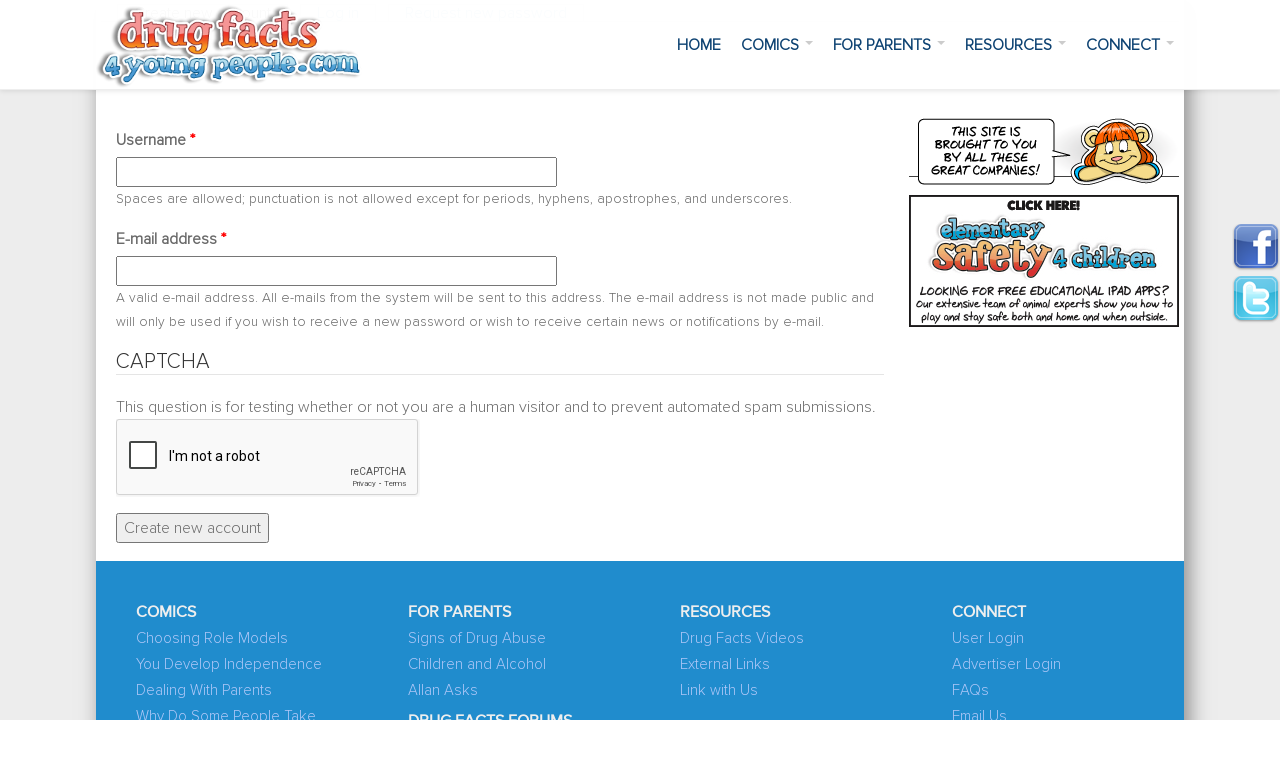

--- FILE ---
content_type: text/html; charset=utf-8
request_url: https://drugfacts4youngpeople.com/user/register?destination=node/187%23comment-form
body_size: 6204
content:
<!DOCTYPE html>
<!--[if lt IE 7]> <html class="ie6 ie" lang="en" dir="ltr"> <![endif]-->
<!--[if IE 7]>    <html class="ie7 ie" lang="en" dir="ltr"> <![endif]-->
<!--[if IE 8]>    <html class="ie8 ie" lang="en" dir="ltr"> <![endif]-->
<!--[if (gte IE 9)|!(IE)]> <!--> <html class="not-ie" lang="en-US" dir="ltr"> <!--<![endif]-->
<head>
<meta http-equiv="Content-Type" content="text/html; charset=utf-8"/>
<script src="https://www.google.com/recaptcha/api.js?hl=en" async="async" defer="defer"></script>
<link rel="shortcut icon" href="https://drugfacts4youngpeople.com/sites/default/files/favicon_2.ico" type="image/vnd.microsoft.icon"/>
<meta name="generator" content="Drupal 7 (https://www.drupal.org)"/>
<link rel="canonical" href="https://drugfacts4youngpeople.com/user/register"/>
<link rel="shortlink" href="https://drugfacts4youngpeople.com/user/register"/>
<meta name="dcterms.title" content="User account"/>
<meta name="dcterms.type" content="Text"/>
<meta name="dcterms.format" content="text/html"/>
<meta name="dcterms.identifier" content="https://drugfacts4youngpeople.com/user/register"/>
<title>User account | Drug Facts 4 Young People</title>
<meta name="viewport" content="width=device-width, initial-scale=1">
<link rel="stylesheet" href="https://drugfacts4youngpeople.com/modules/system/system.base.css?q6a8bu" type="text/css" media="all"/><link rel="stylesheet" href="https://drugfacts4youngpeople.com/modules/system/system.menus.css?q6a8bu" type="text/css" media="all"/><link rel="stylesheet" href="https://drugfacts4youngpeople.com/modules/system/system.messages.css?q6a8bu" type="text/css" media="all"/><link rel="stylesheet" href="https://drugfacts4youngpeople.com/modules/system/system.theme.css?q6a8bu" type="text/css" media="all"/>
<link rel="stylesheet" href="https://drugfacts4youngpeople.com/modules/aggregator/aggregator.css?q6a8bu" type="text/css" media="all"/><link rel="stylesheet" href="https://drugfacts4youngpeople.com/sites/all/modules/colorbox_node/colorbox_node.css?q6a8bu" type="text/css" media="all"/><link rel="stylesheet" href="https://drugfacts4youngpeople.com/modules/comment/comment.css?q6a8bu" type="text/css" media="all"/><link rel="stylesheet" href="https://drugfacts4youngpeople.com/sites/all/modules/date/date_api/date.css?q6a8bu" type="text/css" media="all"/><link rel="stylesheet" href="https://drugfacts4youngpeople.com/sites/all/modules/date/date_popup/themes/datepicker.1.7.css?q6a8bu" type="text/css" media="all"/><link rel="stylesheet" href="https://drugfacts4youngpeople.com/modules/field/theme/field.css?q6a8bu" type="text/css" media="all"/><link rel="stylesheet" href="https://drugfacts4youngpeople.com/modules/node/node.css?q6a8bu" type="text/css" media="all"/><link rel="stylesheet" href="https://drugfacts4youngpeople.com/modules/search/search.css?q6a8bu" type="text/css" media="all"/><link rel="stylesheet" href="https://drugfacts4youngpeople.com/modules/user/user.css?q6a8bu" type="text/css" media="all"/><link rel="stylesheet" href="https://drugfacts4youngpeople.com/modules/forum/forum.css?q6a8bu" type="text/css" media="all"/><link rel="stylesheet" href="https://drugfacts4youngpeople.com/sites/all/modules/views/css/views.css?q6a8bu" type="text/css" media="all"/>
<link rel="stylesheet" href="https://drugfacts4youngpeople.com/sites/all/modules/colorbox/styles/default/colorbox_style.css?q6a8bu" type="text/css" media="all"/><link rel="stylesheet" href="https://drugfacts4youngpeople.com/sites/all/modules/ctools/css/ctools.css?q6a8bu" type="text/css" media="all"/>
<link type="text/css" rel="stylesheet" href="https://cdnjs.cloudflare.com/ajax/libs/font-awesome/4.4.0/css/font-awesome.min.css" media="all"/>
<link rel="stylesheet" href="https://drugfacts4youngpeople.com/sites/all/modules/tb_megamenu/css/bootstrap.css?q6a8bu" type="text/css" media="all"/><link rel="stylesheet" href="https://drugfacts4youngpeople.com/sites/all/modules/tb_megamenu/css/base.css?q6a8bu" type="text/css" media="all"/><link rel="stylesheet" href="https://drugfacts4youngpeople.com/sites/all/modules/tb_megamenu/css/default.css?q6a8bu" type="text/css" media="all"/><link rel="stylesheet" href="https://drugfacts4youngpeople.com/sites/all/modules/tb_megamenu/css/compatibility.css?q6a8bu" type="text/css" media="all"/>
<link rel="stylesheet" href="https://drugfacts4youngpeople.com/sites/all/themes/df_2017/css/bootstrap.min.css?q6a8bu" type="text/css" media="all"/><link rel="stylesheet" href="https://drugfacts4youngpeople.com/sites/all/themes/df_2017/css/proximanova.css?q6a8bu" type="text/css" media="all"/><link rel="stylesheet" href="https://drugfacts4youngpeople.com/sites/all/themes/df_2017/css/styles.css?q6a8bu" type="text/css" media="all"/><link rel="stylesheet" href="https://drugfacts4youngpeople.com/sites/all/themes/df_2017/css/custom.css?q6a8bu" type="text/css" media="all"/>
<link rel="stylesheet" href="https://drugfacts4youngpeople.com/sites/default/files/fontyourface/font.css?q6a8bu" type="text/css" media="all"/><link rel="stylesheet" href="https://drugfacts4youngpeople.com/sites/default/files/fontyourface/local_fonts/esFont-normal-normal/stylesheet.css?q6a8bu" type="text/css" media="all"/>
<script async src="https://www.googletagmanager.com/gtag/js?id=UA-15044422-2"></script>
<script>window.dataLayer=window.dataLayer||[];function gtag(){dataLayer.push(arguments);}gtag('js',new Date());gtag('config','UA-15044422-2');</script>
<script language="javascript" type="text/javascript">function resizeIframe(){document.getElementById("right-panel").style.height=document.getElementById("page-content-panel").offsetHeight+"px";if(document.getElementById("beFrame")!=null)document.getElementById("beFrame").style.height=document.getElementById("page-content-panel").offsetHeight+"px";}</script>
</head>
<body onload="resizeIframe()" onresize="resizeIframe()">
<div id="page-wrapper"><div id="page"><div id="header-bar-1" class="clearfix"><div id="header-bar-1-inner" class="container nopadding"><div id="block-block-3" class="block block-block">
<div class="content">
<div id="header-bar-1-col-1" class="col-lg-4 col-md-3 col-sm-3 col-xs-3 nopadding">
<a href="/"><img style="max-width:100%" src="https://drugfacts4youngpeople.com/sites/all/themes/df_2017/images/drug-facts4young-people-logo.png"></a>
</div>
<div id="header-bar-1-col-2" class="col-lg-8 col-md-9 col-sm-9 col-xs-9 nopadding">
<div class="tb-megamenu tb-megamenu-main-menu">
<div>
<ul class="tb-megamenu-nav nav level-0 items-5">
<li data-id="219" data-level="1" data-type="menu_item" data-class="" data-xicon="" data-caption="" data-alignsub="" data-group="0" data-hidewcol="0" data-hidesub="0" class="tb-megamenu-item level-1 mega">
<a href="/">
Home </a>
</li>
<li data-id="558" data-level="1" data-type="menu_item" data-class="" data-xicon="" data-caption="" data-alignsub="justify" data-group="0" data-hidewcol="0" data-hidesub="0" class="tb-megamenu-item level-1 mega mega-align-justify dropdown">
<a href="/" class="dropdown-toggle" title="Comics">
Comics <span class="caret"></span>
</a>
<div data-class="" data-width="" class="tb-megamenu-submenu dropdown-menu mega-dropdown-menu nav-child">
<div class="mega-dropdown-inner">
<div class="tb-megamenu-row row-fluid">
<div data-showblocktitle="1" data-class="" data-width="12" data-hidewcol="0" id="tb-megamenu-column-1" class="tb-megamenu-column span12  mega-col-nav">
<div class="tb-megamenu-column-inner mega-inner clearfix">
<div data-type="block" data-block="block--4" class="tb-megamenu-block tb-block tb-megamenu-block">
<div class="block-inner">
<div id="block-block-4" class="block block-block">
<div class="content">
<div id="comics-menu" class="clearfix">
<div id="comics-inner" class="container nopadding">
<h4 class="menu-header">Comics Sections</h4>
<div id="comics-col-1" class="col-lg-3 col-md-3 col-sm-4 col-xs-6 comics_menu_container">
<div>
<a href="https://drugfacts4youngpeople.com/comic/Choosing-Role-Models/drug-facts-choosing-role-model">
<img src="https://drugfacts4youngpeople.com/sites/all/themes/df_2017/images/comic-pages-menu/drug-facts-choosing-role-model.jpg" class="responsive-img"/>
<h4 class="menu-header-title">Choosing Role Models</h4>
</a>
<a class="colorbox-node" href="https://drugfacts4youngpeople.com/comic-menu/Choosing-Role-Models?width=600&height=600">Pages Listing</a>
</div>
</div>
<div id="comics-col-2" class="col-lg-3 col-md-3 col-sm-4 col-xs-6 comics_menu_container">
<div>
<a href="https://drugfacts4youngpeople.com/comic/You-Develop-Independence/you-develop-independence">
<img src="https://drugfacts4youngpeople.com/sites/all/themes/df_2017/images/comic-pages-menu/you-develop-independence.jpg" class="responsive-img"/>
<h4 class="menu-header-title">You Develop Independence</h4>
</a>
<a class="colorbox-node" href="https://drugfacts4youngpeople.com/comic-menu/You-Develop-Independence?width=600&height=600">Pages Listing</a>
</div>
</div>
<div id="comics-col-3" class="col-lg-3 col-md-3 col-sm-4 col-xs-6 comics_menu_container">
<div>
<a href="https://drugfacts4youngpeople.com/comic/dealing-with-parents/enemy-relations">
<img src="https://drugfacts4youngpeople.com/sites/all/themes/df_2017/images/comic-pages-menu/enemy-relations.jpg" class="responsive-img"/>
<h4 class="menu-header-title">Dealing with Parents</h4>
</a>
<a class="colorbox-node" href="https://drugfacts4youngpeople.com/comic-menu/dealing-with-parents?width=600&height=600">Pages Listing</a>
</div>
</div>
<div id="comics-col-4" class="col-lg-3 col-md-3 col-sm-4 col-xs-6 comics_menu_container">
<div>
<a href="https://drugfacts4youngpeople.com/comic/Why-Do-Some-People-Take-Drugs/drugs-falling-into-the-trap">
<img src="https://drugfacts4youngpeople.com/sites/all/themes/df_2017/images/comic-pages-menu/drugs-falling-into-the-trap.jpg" class="responsive-img"/>
<h4 class="menu-header-title">Why Do Some People Take Drugs</h4>
</a>
<a class="colorbox-node" href="https://drugfacts4youngpeople.com/comic-menu/Why-Do-Some-People-Take-Drugs?width=600&height=600">Pages Listing</a>
</div>
</div>
<div id="comics-col-5" class="col-lg-3 col-md-3 col-sm-4 col-xs-6 comics_menu_container">
<div>
<a href="https://drugfacts4youngpeople.com/comic/Deciding-Your-Future/deciding-your-future">
<img src="https://drugfacts4youngpeople.com/sites/all/themes/df_2017/images/comic-pages-menu/deciding-your-future.jpg" class="responsive-img"/>
<h4 class="menu-header-title">Deciding Your Future</h4>
</a>
<a class="colorbox-node" href="https://drugfacts4youngpeople.com/comic-menu/Deciding-Your-Future?width=600&height=600">Pages Listing</a>
</div>
</div>
<div id="comics-col-6" class="col-lg-3 col-md-3 col-sm-4 col-xs-6 comics_menu_container">
<div>
<a href="https://drugfacts4youngpeople.com/comic/What-Are-Drugs/drug-definitions">
<img src="https://drugfacts4youngpeople.com/sites/all/themes/df_2017/images/comic-pages-menu/drug-definitions.jpg" class="responsive-img"/>
<h4 class="menu-header-title">What Are Drugs</h4>
</a>
<a class="colorbox-node" href="https://drugfacts4youngpeople.com/comic-menu/What-Are-Drugs?width=600&height=600">Pages Listing</a>
</div>
</div>
</div>
</div> </div>
</div>
</div>
</div>
</div>
</div>
</div>
</div>
</div>
</li>
<li data-id="664" data-level="1" data-type="menu_item" data-class="" data-xicon="" data-caption="" data-alignsub="" data-group="0" data-hidewcol="0" data-hidesub="0" class="tb-megamenu-item level-1 mega dropdown">
<a href="/" class="dropdown-toggle" title="For Parents">
For Parents <span class="caret"></span>
</a>
<div data-class="" data-width="" class="tb-megamenu-submenu dropdown-menu mega-dropdown-menu nav-child">
<div class="mega-dropdown-inner">
<div class="tb-megamenu-row row-fluid">
<div data-showblocktitle="1" data-class="" data-width="12" data-hidewcol="" id="tb-megamenu-column-2" class="tb-megamenu-column span12  mega-col-nav">
<div class="tb-megamenu-column-inner mega-inner clearfix">
<div data-type="block" data-block="block--5" class="tb-megamenu-block tb-block tb-megamenu-block">
<div class="block-inner">
<div id="block-block-5" class="block block-block">
<div class="content">
<div id="colouring-menu" class="clearfix">
<div id="colouring-inner" class="container nopadding">
<div id="colouring-col-3" class="col-lg-9 col-md-9 col-sm-6 col-xs-6">
<h4 class="menu-header">Parent's Comics</h4>
<div id="comics-col-7" class="col-lg-3 col-md-3 col-sm-4 col-xs-4 comics_menu_container">
<div>
<a href="https://drugfacts4youngpeople.com/comic/Signs-of-Drug-Abuse/signs-of-drug-abuse">
<img src="https://drugfacts4youngpeople.com/sites/all/themes/df_2017/images/comic-pages-menu/signs-of-drug-abuse.jpg" class="responsive-img"/>
<h4 class="menu-header-title">Signs of Drug Abuse</h4>
</a>
<a class="colorbox-node" href="https://drugfacts4youngpeople.com/comic-menu/Signs-of-Drug-Abuse?width=600&height=600">Pages Listing</a>
</div>
</div>
<div id="comics-col-8" class="col-lg-3 col-md-3 col-sm-4 col-xs-4 comics_menu_container">
<div>
<a href="https://drugfacts4youngpeople.com/comic/Children-and-Alcohol/children-alcohol-can-you-help-final">
<img src="https://drugfacts4youngpeople.com/sites/all/themes/df_2017/images/comic-pages-menu/children-alcohol-can-you-help-final.jpg" class="responsive-img"/>
<h4 class="menu-header-title">Children and Alcohol</h4>
</a>
<a class="colorbox-node" href="https://drugfacts4youngpeople.com/comic-menu/Children-and-Alcohol?width=600&height=600">Pages Listing</a>
</div>
</div>
<div id="comics-col-9" class="col-lg-3 col-md-3 col-sm-4 col-xs-4 comics_menu_container">
<div>
<a href="https://drugfacts4youngpeople.com/comic/Allan-asks/allan-asks-who-is-responsible">
<img src="https://drugfacts4youngpeople.com/sites/all/themes/df_2017/images/comic-pages-menu/allan-asks-who-is-responsible.jpg" class="responsive-img"/>
<h4 class="menu-header-title">Allan Asks</h4>
</a>
<a class="colorbox-node" href="https://drugfacts4youngpeople.com/comic-menu/allan-asks?width=600&height=600">Pages Listing</a>
</div>
</div>
</div>
<div id="colouring-col-3" class="col-lg-3 col-md-3 col-sm-6 col-xs-6">
<h4 class="menu-header">Parents Resources</h4>
<ul class="links"><li class="menu-746 first"><a href="/videos-list/drug-facts-videos" title="">Parent&#039;s Video</a></li>
<li class="menu-747 last"><a href="/resources" title="">Other Resources</a></li>
</ul>	</div>
</div>
</div> </div>
</div>
</div>
</div>
</div>
</div>
</div>
</div>
</div>
</li>
<li data-id="559" data-level="1" data-type="menu_item" data-class="" data-xicon="" data-caption="" data-alignsub="" data-group="0" data-hidewcol="0" data-hidesub="0" class="tb-megamenu-item level-1 mega dropdown">
<a href="/" class="dropdown-toggle" title="Resources">
Resources <span class="caret"></span>
</a>
<div data-class="" data-width="" class="tb-megamenu-submenu dropdown-menu mega-dropdown-menu nav-child">
<div class="mega-dropdown-inner">
<div class="tb-megamenu-row row-fluid">
<div data-showblocktitle="1" data-class="" data-width="12" data-hidewcol="" id="tb-megamenu-column-3" class="tb-megamenu-column span12  mega-col-nav">
<div class="tb-megamenu-column-inner mega-inner clearfix">
<div data-type="block" data-block="block--10" class="tb-megamenu-block tb-block tb-megamenu-block">
<div class="block-inner">
<div id="block-block-10" class="block block-block">
<div class="content">
<div id="resources-menu" class="clearfix">
<div id="resources-menu-inner" class="container nopadding">
<div id="resources-menu-col-1" class="col-lg-3 col-md-3 col-sm-6 col-xs-6">
<h4 class="menu-header">Drug Facts Forums</h4>
<ul class="links"><li class="menu-743 first"><a href="/forums/parents-forums-0" title="">Parent&#039;s Forums</a></li>
<li class="menu-742"><a href="/forums/drug-facts-0" title="">Drug Facts</a></li>
<li class="menu-744 last"><a href="/forums/career-0" title="">Career</a></li>
</ul>	</div>
<div id="resources-menu-col-2" class="col-lg-3 col-md-3 col-sm-6 col-xs-6">
<h4 class="menu-header">Drug Facts News</h4>
<ul class="links"><li class="menu-806 first"><a href="/news-drug-facts" title="">Drug News</a></li>
<li class="menu-807 last"><a href="/aggregator/sources/5" title="">International Drug News</a></li>
</ul>	</div>
<div id="resources-menu-col-3" class="col-lg-3 col-md-3 col-sm-6 col-xs-6">
<h4 class="menu-header">Other Resources</h4>
<ul class="links"><li class="menu-808 first"><a href="/videos-list/drug-facts-videos" title="">Drug Facts Videos</a></li>
<li class="menu-687"><a href="/resources" title="">External Links</a></li>
<li class="menu-795 last"><a href="/link-us" title="">Link with Us</a></li>
</ul>	</div>
</div>
</div> </div>
</div>
</div>
</div>
</div>
</div>
</div>
</div>
</div>
</li>
<li data-id="560" data-level="1" data-type="menu_item" data-class="" data-xicon="" data-caption="" data-alignsub="" data-group="0" data-hidewcol="0" data-hidesub="0" class="tb-megamenu-item level-1 mega dropdown">
<a href="/" class="dropdown-toggle" title="Connect">
Connect <span class="caret"></span>
</a>
<div data-class="" data-width="" class="tb-megamenu-submenu dropdown-menu mega-dropdown-menu nav-child">
<div class="mega-dropdown-inner">
<div class="tb-megamenu-row row-fluid">
<div data-showblocktitle="1" data-class="" data-width="12" data-hidewcol="" id="tb-megamenu-column-4" class="tb-megamenu-column span12  mega-col-nav">
<div class="tb-megamenu-column-inner mega-inner clearfix">
<div data-type="block" data-block="block--11" class="tb-megamenu-block tb-block tb-megamenu-block">
<div class="block-inner">
<div id="block-block-11" class="block block-block">
<div class="content">
<div id="connect-menu" class="clearfix">
<div id="connect-menu-inner" class="container nopadding">
<div id="connect-menu-col-1" class="col-lg-3 col-md-3 col-sm-6 col-xs-6">
<h4 class="menu-header">Advertisers</h4>
<ul class="links"><li class="menu-758 first"><a href="/login" title="">Advertiser Login</a></li>
<li class="menu-759"><a href="/clogout" title="">Advertiser Logout</a></li>
<li class="menu-760"><a href="/advertise-with-us" title="">Advertising Inquiries</a></li>
<li class="menu-772 last"><a href="https://drugfacts4youngpeople.com/faq#lostpassword" title="" target="_blank" class="external">Lost My Password</a></li>
</ul>	</div>
<div id="connect-menu-col-2" class="col-lg-3 col-md-3 col-sm-6 col-xs-6">
<h4 class="menu-header">Users</h4>
<ul class="links"><li class="menu-764 active-trail first active"><a href="/user/register" title="" class="active-trail active">Create User Account</a></li>
<li class="menu-762"><a href="/user" title="" class="active">User Login</a></li>
<li class="menu-773 last"><a href="/user/password" title="">Password Reset</a></li>
</ul>	</div>
<div id="connect-menu-col-3" class="col-lg-3 col-md-3 col-sm-6 col-xs-6">
<h4 class="menu-header">Everyone</h4>
<ul class="links"><li class="menu-769 first"><a href="/faq" title="">FAQs</a></li>
<li class="menu-768"><a href="/feedback" title="">Email Us</a></li>
<li class="menu-766"><a href="/bookmark-us" title="">Bookmark Us</a></li>
<li class="menu-770"><a href="https://www.facebook.com/rmcinc" title="" target="_blank" class="external">Facebook</a></li>
<li class="menu-771 last"><a href="https://twitter.com/rmctweeter" title="" target="_blank" class="external">Twitter</a></li>
</ul>	</div>
</div>
</div>
</div>
</div>
</div>
</div>
</div>
</div>
</div>
</div>
</div>
</li>
</ul>
</div>
</div>
</div> </div>
</div>
</div></div><div id="rmc-page-inner" class="container clearfix"><div id="page-above-content-inner" class="nopadding"></div><div class="tabs"><h2 class="element-invisible">Primary tabs</h2><ul class="tabs primary"><li class="active"><a href="/user/register" class="active">Create new account<span class="element-invisible">(active tab)</span></a></li>
<li><a href="/user">Log in</a></li>
<li><a href="/user/password">Request new password</a></li>
</ul></div>	<div id="page-content-inner" class="nopadding clearfix"><div id="page-content-panel" class="nopadding"><div id="block-system-main" class="block block-system">
<div class="content">
<form class="user-info-from-cookie" enctype="multipart/form-data" action="/user/register?destination=node/187%23comment-form" method="post" id="user-register-form" accept-charset="UTF-8"><div><div id="edit-account" class="form-wrapper"><div class="form-item form-type-textfield form-item-name">
<label for="edit-name">Username <span class="form-required" title="This field is required.">*</span></label>
<input class="username form-text required" type="text" id="edit-name" name="name" value="" size="60" maxlength="60"/>
<div class="description">Spaces are allowed; punctuation is not allowed except for periods, hyphens, apostrophes, and underscores.</div>
</div>
<div class="form-item form-type-textfield form-item-mail">
<label for="edit-mail">E-mail address <span class="form-required" title="This field is required.">*</span></label>
<input type="text" id="edit-mail" name="mail" value="" size="60" maxlength="254" class="form-text required"/>
<div class="description">A valid e-mail address. All e-mails from the system will be sent to this address. The e-mail address is not made public and will only be used if you wish to receive a new password or wish to receive certain news or notifications by e-mail.</div>
</div>
<input type="hidden" name="timezone" value="America/Edmonton"/>
</div><input type="hidden" name="form_build_id" value="form-tLc2GU-_0S7gCKRdK9HwxydnwiUrB0AWbLhMRGClkuY"/>
<input type="hidden" name="form_id" value="user_register_form"/>
<fieldset class="captcha form-wrapper"><legend><span class="fieldset-legend">CAPTCHA</span></legend><div class="fieldset-wrapper"><div class="fieldset-description">This question is for testing whether or not you are a human visitor and to prevent automated spam submissions.</div><input type="hidden" name="captcha_sid" value="190229"/>
<input type="hidden" name="captcha_token" value="a95330d0d2e06043678f4c9003e1da6f"/>
<input type="hidden" name="captcha_response" value="Google no captcha"/>
<div class="g-recaptcha" data-sitekey="6LdUFlIUAAAAAEJuiAqBPPT0-vPkGzOlAGfV88di" data-theme="light" data-type="image"></div><input type="hidden" name="captcha_cacheable" value="1"/>
</div></fieldset>
<div class="form-actions form-wrapper" id="edit-actions"><input type="submit" id="edit-submit" name="op" value="Create new account" class="form-submit"/></div></div></form> </div>
</div>
</div><div id="right-panel" class="nopadding" style="position: relative;"><div id="block-block-12" class="block block-block">
<div class="content">
<script type="text/javascript">document.write('<iframe id="beFrame" frameborder="0" scrolling="no" height=10 width=10 name="myFrame" src="" style="overflow-x:auto;width:100%;" onload="resizeIframe()"></iframe>');</script>
<noscript>Your browser does not support JavaScript!</noscript> </div>
</div>
</div></div><div id="page-below-content-inner" class="nopadding clearfix"><div id="block-block-7" class="block block-block">
<div class="content">
<div id="fixeddiv" style="position:fixed;width:48px;height:50px;right:0px;top:30%;">
<a href="http://www.facebook.com/rmcinc" target="_blank" class="external"><img src="https://drugfacts4youngpeople.com/sites/all/themes/df_2017/images/icons/facebook.png" alt="RMC facebook" style="margin:8px 0 4px 0"></a>
<a href="https://twitter.com/rmctweeter" target="_blank" class="external"><img src="https://drugfacts4youngpeople.com/sites/all/themes/df_2017/images/icons/twitter.png" alt="RMC twitter"></a>
</div> </div>
</div>
</div><div id="footer-bar-1-inner" class="nopadding clearfix"><div id="block-block-2" class="block block-block">
<div class="content">
<div id="footer-bar-1-col-1" class="col-lg-3 col-md-3 col-sm-6 col-xs-6 footer-bars">
<h5 class="footer-header">Comics</h5>
<ul class="links"><li class="menu-674 first"><a href="/comic/Choosing-Role-Models/drug-facts-choosing-role-model" title="">Choosing Role Models</a></li>
<li class="menu-673"><a href="/comic/You-Develop-Independence/you-develop-independence" title="">You Develop Independence</a></li>
<li class="menu-672"><a href="/comic/dealing-with-parents/enemy-relations" title="">Dealing With Parents</a></li>
<li class="menu-671"><a href="/comic/Why-Do-Some-People-Take-Drugs/drugs-falling-into-the-trap" title="">Why Do Some People Take Drugs</a></li>
<li class="menu-670"><a href="/comic/Deciding-Your-Future/deciding-your-future" title="">Deciding Your Future</a></li>
<li class="menu-669 last"><a href="/comic/What-Are-Drugs/drug-definitions" title="">What Are Drugs</a></li>
</ul>
</div>
<div id="footer-bar-1-col-2" class="col-lg-3 col-md-3 col-sm-6 col-xs-6 footer-bars">
<h5 class="footer-header">For Parents</h5>
<ul class="links"><li class="menu-668 first"><a href="/comic/Signs-of-Drug-Abuse/signs-of-drug-abuse" title="">Signs of Drug Abuse</a></li>
<li class="menu-667"><a href="/comic/Children-and-Alcohol/children-alcohol-can-you-help-final" title="">Children and Alcohol</a></li>
<li class="menu-666 last"><a href="/comic/Allan-asks/allan-asks-who-is-responsible" title="">Allan Asks</a></li>
</ul>
<h5 class="footer-header">Drug Facts Forums</h5>
<ul class="links"><li class="menu-743 first"><a href="/forums/parents-forums-0" title="">Parent&#039;s Forums</a></li>
<li class="menu-742"><a href="/forums/drug-facts-0" title="">Drug Facts</a></li>
<li class="menu-744 last"><a href="/forums/career-0" title="">Career</a></li>
</ul>
</div>
<div id="footer-bar-1-col-3" class="col-lg-3 col-md-3 col-sm-6 col-xs-6 footer-bars">
<h5 class="footer-header">Resources</h5>
<ul class="links"><li class="menu-808 first"><a href="/videos-list/drug-facts-videos" title="">Drug Facts Videos</a></li>
<li class="menu-687"><a href="/resources" title="">External Links</a></li>
<li class="menu-795 last"><a href="/link-us" title="">Link with Us</a></li>
</ul>
<h5 class="footer-header second-header">Drug Facts News</h5>
<ul class="links"><li class="menu-806 first"><a href="/news-drug-facts" title="">Drug News</a></li>
<li class="menu-807 last"><a href="/aggregator/sources/5" title="">International Drug News</a></li>
</ul>
</div>
<div id="footer-bar-1-col-4" class="col-lg-3 col-md-3 col-sm-6 col-xs-6 footer-bars">
<h5 class="footer-header">Connect</h5>
<ul class="links"><li class="menu-723 active-trail first"><a href="/user" title="" class="active-trail active">User Login</a></li>
<li class="menu-725"><a href="/login" title="">Advertiser Login</a></li>
<li class="menu-728"><a href="/faq" title="">FAQs</a></li>
<li class="menu-731"><a href="/feedback" title="">Email Us</a></li>
<li class="menu-734 last"><a href="/link-us" title="">Link with Us</a></li>
</ul>
<h5 class="footer-header second-header">Our Other Sites</h5>
<ul class="links"><li class="menu-738 first"><a href="http://elementarysafety.com/" title="" target="_blank" class="external">Elementary Safety</a></li>
<li class="menu-739"><a href="http://greenplanet4kids.com/" title="" target="_blank" class="external">Green Planet</a></li>
<li class="menu-740 last"><a href="http://teenagesurvival.com/" title="" target="_blank" class="external">Teenage Survival</a></li>
</ul></div> </div>
</div>
</div></div><div id="footer-bar-2" class="clearfix"><div id="footer-bar-2-inner"><div id="block-block-6" class="block block-block">
<div class="content">
<a href="https://drugfacts4youngpeople.com/terms-of-use">Terms of Use</a> | <a href="https://drugfacts4youngpeople.com/privacy-policy">Privacy Policy</a> | <a href="https://drugfacts4youngpeople.com/coppa-policy">COPPA Policy</a>
<br>
All Content on this site © <a href="http://regionalmapleleaf.com" target="_blank" class="ext external">Regional Maple Leaf Communications Inc.</a> - Toll Free: <a href="tel:18007530193">1-800-753-0193</a> or <a href="mailto:editor@regionalmapleleaf.com " class="mailto">E-mail us</a>
</div>
</div>
</div></div>	</div> </div> <div id="scroll2top">Scroll to Top</div>
<!--[if lt IE 9]>
            <script src="//html5shim.googlecode.com/svn/trunk/html5.js"></script>
        <![endif]-->
<link href='https://fonts.googleapis.com/css?family=Open+Sans:400,700,600,300' rel='stylesheet' type='text/css'>
<script type="text/javascript" src="https://drugfacts4youngpeople.com/sites/all/modules/jquery_update/replace/jquery/1.5/jquery.min.js?v=1.5.2"></script>
<script type="text/javascript" src="https://drugfacts4youngpeople.com/misc/jquery-extend-3.4.0.js?v=1.5.2"></script>
<script type="text/javascript" src="https://drugfacts4youngpeople.com/misc/jquery.once.js?v=1.2"></script>
<script type="text/javascript" src="https://drugfacts4youngpeople.com/misc/drupal.js?q6a8bu"></script>
<script type="text/javascript" src="https://drugfacts4youngpeople.com/sites/all/modules/jquery_update/replace/ui/external/jquery.cookie.js?v=67fb34f6a866c40d0570"></script>
<script type="text/javascript" src="https://drugfacts4youngpeople.com/misc/ajax.js?v=7.69"></script>
<script type="text/javascript" src="https://drugfacts4youngpeople.com/sites/all/modules/jquery_update/js/jquery_update.js?v=0.0.1"></script>
<script type="text/javascript" src="https://drugfacts4youngpeople.com/sites/all/libraries/colorbox/jquery.colorbox-min.js?q6a8bu"></script>
<script type="text/javascript" src="https://drugfacts4youngpeople.com/sites/all/modules/colorbox/js/colorbox.js?q6a8bu"></script>
<script type="text/javascript" src="https://drugfacts4youngpeople.com/sites/all/modules/colorbox/styles/default/colorbox_style.js?q6a8bu"></script>
<script type="text/javascript" src="https://drugfacts4youngpeople.com/sites/all/modules/colorbox/js/colorbox_load.js?q6a8bu"></script>
<script type="text/javascript" src="https://drugfacts4youngpeople.com/sites/all/modules/colorbox/js/colorbox_inline.js?q6a8bu"></script>
<script type="text/javascript" src="https://drugfacts4youngpeople.com/sites/all/modules/captcha/captcha.js?q6a8bu"></script>
<script type="text/javascript" src="https://drugfacts4youngpeople.com/sites/all/modules/tb_megamenu/js/tb-megamenu-frontend.js?q6a8bu"></script>
<script type="text/javascript" src="https://drugfacts4youngpeople.com/sites/all/modules/tb_megamenu/js/tb-megamenu-touch.js?q6a8bu"></script>
<script type="text/javascript" src="https://drugfacts4youngpeople.com/misc/progress.js?v=7.69"></script>
<script type="text/javascript" src="https://drugfacts4youngpeople.com/sites/all/modules/colorbox_node/colorbox_node.js?q6a8bu"></script>
<script type="text/javascript" src="https://drugfacts4youngpeople.com/sites/all/themes/df_2017/js/bootstrap.min.js?q6a8bu"></script>
<script type="text/javascript" src="https://drugfacts4youngpeople.com/sites/all/themes/df_2017/js/rmc-slider.js?q6a8bu"></script>
<script type="text/javascript" src="https://drugfacts4youngpeople.com/sites/all/themes/df_2017/js/custom.js?q6a8bu"></script>
<script type="text/javascript">//<![CDATA[
jQuery.extend(Drupal.settings,{"basePath":"\/","pathPrefix":"","ajaxPageState":{"theme":"df_2017","theme_token":"mlVlhJrQP8eatKi-o2efJ53qeBtt66UIoayoyXpC0mU","jquery_version":"1.5","js":{"sites\/all\/modules\/jquery_update\/replace\/jquery\/1.5\/jquery.min.js":1,"misc\/jquery-extend-3.4.0.js":1,"misc\/jquery.once.js":1,"misc\/drupal.js":1,"sites\/all\/modules\/jquery_update\/replace\/ui\/external\/jquery.cookie.js":1,"misc\/ajax.js":1,"sites\/all\/modules\/jquery_update\/js\/jquery_update.js":1,"sites\/all\/libraries\/colorbox\/jquery.colorbox-min.js":1,"sites\/all\/modules\/colorbox\/js\/colorbox.js":1,"sites\/all\/modules\/colorbox\/styles\/default\/colorbox_style.js":1,"sites\/all\/modules\/colorbox\/js\/colorbox_load.js":1,"sites\/all\/modules\/colorbox\/js\/colorbox_inline.js":1,"sites\/all\/modules\/captcha\/captcha.js":1,"sites\/all\/modules\/tb_megamenu\/js\/tb-megamenu-frontend.js":1,"sites\/all\/modules\/tb_megamenu\/js\/tb-megamenu-touch.js":1,"misc\/progress.js":1,"sites\/all\/modules\/colorbox_node\/colorbox_node.js":1,"sites\/all\/themes\/df_2017\/js\/bootstrap.min.js":1,"sites\/all\/themes\/df_2017\/js\/rmc-slider.js":1,"sites\/all\/themes\/df_2017\/js\/custom.js":1},"css":{"modules\/system\/system.base.css":1,"modules\/system\/system.menus.css":1,"modules\/system\/system.messages.css":1,"modules\/system\/system.theme.css":1,"modules\/aggregator\/aggregator.css":1,"sites\/all\/modules\/colorbox_node\/colorbox_node.css":1,"modules\/comment\/comment.css":1,"sites\/all\/modules\/date\/date_api\/date.css":1,"sites\/all\/modules\/date\/date_popup\/themes\/datepicker.1.7.css":1,"modules\/field\/theme\/field.css":1,"modules\/node\/node.css":1,"modules\/search\/search.css":1,"modules\/user\/user.css":1,"modules\/forum\/forum.css":1,"sites\/all\/modules\/views\/css\/views.css":1,"sites\/all\/modules\/colorbox\/styles\/default\/colorbox_style.css":1,"sites\/all\/modules\/ctools\/css\/ctools.css":1,"https:\/\/cdnjs.cloudflare.com\/ajax\/libs\/font-awesome\/4.4.0\/css\/font-awesome.min.css":1,"sites\/all\/modules\/tb_megamenu\/css\/bootstrap.css":1,"sites\/all\/modules\/tb_megamenu\/css\/base.css":1,"sites\/all\/modules\/tb_megamenu\/css\/default.css":1,"sites\/all\/modules\/tb_megamenu\/css\/compatibility.css":1,"sites\/all\/themes\/df_2017\/css\/bootstrap.min.css":1,"sites\/all\/themes\/df_2017\/css\/proximanova.css":1,"sites\/all\/themes\/df_2017\/css\/styles.css":1,"sites\/all\/themes\/df_2017\/css\/custom.css":1,"sites\/default\/files\/fontyourface\/font.css":1,"public:\/\/fontyourface\/local_fonts\/esFont-normal-normal\/stylesheet.css":1}},"colorbox":{"opacity":"0.85","current":"{current} of {total}","previous":"\u00ab Prev","next":"Next \u00bb","close":"Close","maxWidth":"98%","maxHeight":"98%","fixed":true,"mobiledetect":true,"mobiledevicewidth":"480px"},"urlIsAjaxTrusted":{"\/user\/register?destination=node\/187%23comment-form":true},"colorbox_node":{"width":"600px","height":"600px"}});
//]]></script>
</body>
</html>

--- FILE ---
content_type: text/html; charset=utf-8
request_url: https://www.google.com/recaptcha/api2/anchor?ar=1&k=6LdUFlIUAAAAAEJuiAqBPPT0-vPkGzOlAGfV88di&co=aHR0cHM6Ly9kcnVnZmFjdHM0eW91bmdwZW9wbGUuY29tOjQ0Mw..&hl=en&type=image&v=PoyoqOPhxBO7pBk68S4YbpHZ&theme=light&size=normal&anchor-ms=20000&execute-ms=30000&cb=brceekxual8j
body_size: 49455
content:
<!DOCTYPE HTML><html dir="ltr" lang="en"><head><meta http-equiv="Content-Type" content="text/html; charset=UTF-8">
<meta http-equiv="X-UA-Compatible" content="IE=edge">
<title>reCAPTCHA</title>
<style type="text/css">
/* cyrillic-ext */
@font-face {
  font-family: 'Roboto';
  font-style: normal;
  font-weight: 400;
  font-stretch: 100%;
  src: url(//fonts.gstatic.com/s/roboto/v48/KFO7CnqEu92Fr1ME7kSn66aGLdTylUAMa3GUBHMdazTgWw.woff2) format('woff2');
  unicode-range: U+0460-052F, U+1C80-1C8A, U+20B4, U+2DE0-2DFF, U+A640-A69F, U+FE2E-FE2F;
}
/* cyrillic */
@font-face {
  font-family: 'Roboto';
  font-style: normal;
  font-weight: 400;
  font-stretch: 100%;
  src: url(//fonts.gstatic.com/s/roboto/v48/KFO7CnqEu92Fr1ME7kSn66aGLdTylUAMa3iUBHMdazTgWw.woff2) format('woff2');
  unicode-range: U+0301, U+0400-045F, U+0490-0491, U+04B0-04B1, U+2116;
}
/* greek-ext */
@font-face {
  font-family: 'Roboto';
  font-style: normal;
  font-weight: 400;
  font-stretch: 100%;
  src: url(//fonts.gstatic.com/s/roboto/v48/KFO7CnqEu92Fr1ME7kSn66aGLdTylUAMa3CUBHMdazTgWw.woff2) format('woff2');
  unicode-range: U+1F00-1FFF;
}
/* greek */
@font-face {
  font-family: 'Roboto';
  font-style: normal;
  font-weight: 400;
  font-stretch: 100%;
  src: url(//fonts.gstatic.com/s/roboto/v48/KFO7CnqEu92Fr1ME7kSn66aGLdTylUAMa3-UBHMdazTgWw.woff2) format('woff2');
  unicode-range: U+0370-0377, U+037A-037F, U+0384-038A, U+038C, U+038E-03A1, U+03A3-03FF;
}
/* math */
@font-face {
  font-family: 'Roboto';
  font-style: normal;
  font-weight: 400;
  font-stretch: 100%;
  src: url(//fonts.gstatic.com/s/roboto/v48/KFO7CnqEu92Fr1ME7kSn66aGLdTylUAMawCUBHMdazTgWw.woff2) format('woff2');
  unicode-range: U+0302-0303, U+0305, U+0307-0308, U+0310, U+0312, U+0315, U+031A, U+0326-0327, U+032C, U+032F-0330, U+0332-0333, U+0338, U+033A, U+0346, U+034D, U+0391-03A1, U+03A3-03A9, U+03B1-03C9, U+03D1, U+03D5-03D6, U+03F0-03F1, U+03F4-03F5, U+2016-2017, U+2034-2038, U+203C, U+2040, U+2043, U+2047, U+2050, U+2057, U+205F, U+2070-2071, U+2074-208E, U+2090-209C, U+20D0-20DC, U+20E1, U+20E5-20EF, U+2100-2112, U+2114-2115, U+2117-2121, U+2123-214F, U+2190, U+2192, U+2194-21AE, U+21B0-21E5, U+21F1-21F2, U+21F4-2211, U+2213-2214, U+2216-22FF, U+2308-230B, U+2310, U+2319, U+231C-2321, U+2336-237A, U+237C, U+2395, U+239B-23B7, U+23D0, U+23DC-23E1, U+2474-2475, U+25AF, U+25B3, U+25B7, U+25BD, U+25C1, U+25CA, U+25CC, U+25FB, U+266D-266F, U+27C0-27FF, U+2900-2AFF, U+2B0E-2B11, U+2B30-2B4C, U+2BFE, U+3030, U+FF5B, U+FF5D, U+1D400-1D7FF, U+1EE00-1EEFF;
}
/* symbols */
@font-face {
  font-family: 'Roboto';
  font-style: normal;
  font-weight: 400;
  font-stretch: 100%;
  src: url(//fonts.gstatic.com/s/roboto/v48/KFO7CnqEu92Fr1ME7kSn66aGLdTylUAMaxKUBHMdazTgWw.woff2) format('woff2');
  unicode-range: U+0001-000C, U+000E-001F, U+007F-009F, U+20DD-20E0, U+20E2-20E4, U+2150-218F, U+2190, U+2192, U+2194-2199, U+21AF, U+21E6-21F0, U+21F3, U+2218-2219, U+2299, U+22C4-22C6, U+2300-243F, U+2440-244A, U+2460-24FF, U+25A0-27BF, U+2800-28FF, U+2921-2922, U+2981, U+29BF, U+29EB, U+2B00-2BFF, U+4DC0-4DFF, U+FFF9-FFFB, U+10140-1018E, U+10190-1019C, U+101A0, U+101D0-101FD, U+102E0-102FB, U+10E60-10E7E, U+1D2C0-1D2D3, U+1D2E0-1D37F, U+1F000-1F0FF, U+1F100-1F1AD, U+1F1E6-1F1FF, U+1F30D-1F30F, U+1F315, U+1F31C, U+1F31E, U+1F320-1F32C, U+1F336, U+1F378, U+1F37D, U+1F382, U+1F393-1F39F, U+1F3A7-1F3A8, U+1F3AC-1F3AF, U+1F3C2, U+1F3C4-1F3C6, U+1F3CA-1F3CE, U+1F3D4-1F3E0, U+1F3ED, U+1F3F1-1F3F3, U+1F3F5-1F3F7, U+1F408, U+1F415, U+1F41F, U+1F426, U+1F43F, U+1F441-1F442, U+1F444, U+1F446-1F449, U+1F44C-1F44E, U+1F453, U+1F46A, U+1F47D, U+1F4A3, U+1F4B0, U+1F4B3, U+1F4B9, U+1F4BB, U+1F4BF, U+1F4C8-1F4CB, U+1F4D6, U+1F4DA, U+1F4DF, U+1F4E3-1F4E6, U+1F4EA-1F4ED, U+1F4F7, U+1F4F9-1F4FB, U+1F4FD-1F4FE, U+1F503, U+1F507-1F50B, U+1F50D, U+1F512-1F513, U+1F53E-1F54A, U+1F54F-1F5FA, U+1F610, U+1F650-1F67F, U+1F687, U+1F68D, U+1F691, U+1F694, U+1F698, U+1F6AD, U+1F6B2, U+1F6B9-1F6BA, U+1F6BC, U+1F6C6-1F6CF, U+1F6D3-1F6D7, U+1F6E0-1F6EA, U+1F6F0-1F6F3, U+1F6F7-1F6FC, U+1F700-1F7FF, U+1F800-1F80B, U+1F810-1F847, U+1F850-1F859, U+1F860-1F887, U+1F890-1F8AD, U+1F8B0-1F8BB, U+1F8C0-1F8C1, U+1F900-1F90B, U+1F93B, U+1F946, U+1F984, U+1F996, U+1F9E9, U+1FA00-1FA6F, U+1FA70-1FA7C, U+1FA80-1FA89, U+1FA8F-1FAC6, U+1FACE-1FADC, U+1FADF-1FAE9, U+1FAF0-1FAF8, U+1FB00-1FBFF;
}
/* vietnamese */
@font-face {
  font-family: 'Roboto';
  font-style: normal;
  font-weight: 400;
  font-stretch: 100%;
  src: url(//fonts.gstatic.com/s/roboto/v48/KFO7CnqEu92Fr1ME7kSn66aGLdTylUAMa3OUBHMdazTgWw.woff2) format('woff2');
  unicode-range: U+0102-0103, U+0110-0111, U+0128-0129, U+0168-0169, U+01A0-01A1, U+01AF-01B0, U+0300-0301, U+0303-0304, U+0308-0309, U+0323, U+0329, U+1EA0-1EF9, U+20AB;
}
/* latin-ext */
@font-face {
  font-family: 'Roboto';
  font-style: normal;
  font-weight: 400;
  font-stretch: 100%;
  src: url(//fonts.gstatic.com/s/roboto/v48/KFO7CnqEu92Fr1ME7kSn66aGLdTylUAMa3KUBHMdazTgWw.woff2) format('woff2');
  unicode-range: U+0100-02BA, U+02BD-02C5, U+02C7-02CC, U+02CE-02D7, U+02DD-02FF, U+0304, U+0308, U+0329, U+1D00-1DBF, U+1E00-1E9F, U+1EF2-1EFF, U+2020, U+20A0-20AB, U+20AD-20C0, U+2113, U+2C60-2C7F, U+A720-A7FF;
}
/* latin */
@font-face {
  font-family: 'Roboto';
  font-style: normal;
  font-weight: 400;
  font-stretch: 100%;
  src: url(//fonts.gstatic.com/s/roboto/v48/KFO7CnqEu92Fr1ME7kSn66aGLdTylUAMa3yUBHMdazQ.woff2) format('woff2');
  unicode-range: U+0000-00FF, U+0131, U+0152-0153, U+02BB-02BC, U+02C6, U+02DA, U+02DC, U+0304, U+0308, U+0329, U+2000-206F, U+20AC, U+2122, U+2191, U+2193, U+2212, U+2215, U+FEFF, U+FFFD;
}
/* cyrillic-ext */
@font-face {
  font-family: 'Roboto';
  font-style: normal;
  font-weight: 500;
  font-stretch: 100%;
  src: url(//fonts.gstatic.com/s/roboto/v48/KFO7CnqEu92Fr1ME7kSn66aGLdTylUAMa3GUBHMdazTgWw.woff2) format('woff2');
  unicode-range: U+0460-052F, U+1C80-1C8A, U+20B4, U+2DE0-2DFF, U+A640-A69F, U+FE2E-FE2F;
}
/* cyrillic */
@font-face {
  font-family: 'Roboto';
  font-style: normal;
  font-weight: 500;
  font-stretch: 100%;
  src: url(//fonts.gstatic.com/s/roboto/v48/KFO7CnqEu92Fr1ME7kSn66aGLdTylUAMa3iUBHMdazTgWw.woff2) format('woff2');
  unicode-range: U+0301, U+0400-045F, U+0490-0491, U+04B0-04B1, U+2116;
}
/* greek-ext */
@font-face {
  font-family: 'Roboto';
  font-style: normal;
  font-weight: 500;
  font-stretch: 100%;
  src: url(//fonts.gstatic.com/s/roboto/v48/KFO7CnqEu92Fr1ME7kSn66aGLdTylUAMa3CUBHMdazTgWw.woff2) format('woff2');
  unicode-range: U+1F00-1FFF;
}
/* greek */
@font-face {
  font-family: 'Roboto';
  font-style: normal;
  font-weight: 500;
  font-stretch: 100%;
  src: url(//fonts.gstatic.com/s/roboto/v48/KFO7CnqEu92Fr1ME7kSn66aGLdTylUAMa3-UBHMdazTgWw.woff2) format('woff2');
  unicode-range: U+0370-0377, U+037A-037F, U+0384-038A, U+038C, U+038E-03A1, U+03A3-03FF;
}
/* math */
@font-face {
  font-family: 'Roboto';
  font-style: normal;
  font-weight: 500;
  font-stretch: 100%;
  src: url(//fonts.gstatic.com/s/roboto/v48/KFO7CnqEu92Fr1ME7kSn66aGLdTylUAMawCUBHMdazTgWw.woff2) format('woff2');
  unicode-range: U+0302-0303, U+0305, U+0307-0308, U+0310, U+0312, U+0315, U+031A, U+0326-0327, U+032C, U+032F-0330, U+0332-0333, U+0338, U+033A, U+0346, U+034D, U+0391-03A1, U+03A3-03A9, U+03B1-03C9, U+03D1, U+03D5-03D6, U+03F0-03F1, U+03F4-03F5, U+2016-2017, U+2034-2038, U+203C, U+2040, U+2043, U+2047, U+2050, U+2057, U+205F, U+2070-2071, U+2074-208E, U+2090-209C, U+20D0-20DC, U+20E1, U+20E5-20EF, U+2100-2112, U+2114-2115, U+2117-2121, U+2123-214F, U+2190, U+2192, U+2194-21AE, U+21B0-21E5, U+21F1-21F2, U+21F4-2211, U+2213-2214, U+2216-22FF, U+2308-230B, U+2310, U+2319, U+231C-2321, U+2336-237A, U+237C, U+2395, U+239B-23B7, U+23D0, U+23DC-23E1, U+2474-2475, U+25AF, U+25B3, U+25B7, U+25BD, U+25C1, U+25CA, U+25CC, U+25FB, U+266D-266F, U+27C0-27FF, U+2900-2AFF, U+2B0E-2B11, U+2B30-2B4C, U+2BFE, U+3030, U+FF5B, U+FF5D, U+1D400-1D7FF, U+1EE00-1EEFF;
}
/* symbols */
@font-face {
  font-family: 'Roboto';
  font-style: normal;
  font-weight: 500;
  font-stretch: 100%;
  src: url(//fonts.gstatic.com/s/roboto/v48/KFO7CnqEu92Fr1ME7kSn66aGLdTylUAMaxKUBHMdazTgWw.woff2) format('woff2');
  unicode-range: U+0001-000C, U+000E-001F, U+007F-009F, U+20DD-20E0, U+20E2-20E4, U+2150-218F, U+2190, U+2192, U+2194-2199, U+21AF, U+21E6-21F0, U+21F3, U+2218-2219, U+2299, U+22C4-22C6, U+2300-243F, U+2440-244A, U+2460-24FF, U+25A0-27BF, U+2800-28FF, U+2921-2922, U+2981, U+29BF, U+29EB, U+2B00-2BFF, U+4DC0-4DFF, U+FFF9-FFFB, U+10140-1018E, U+10190-1019C, U+101A0, U+101D0-101FD, U+102E0-102FB, U+10E60-10E7E, U+1D2C0-1D2D3, U+1D2E0-1D37F, U+1F000-1F0FF, U+1F100-1F1AD, U+1F1E6-1F1FF, U+1F30D-1F30F, U+1F315, U+1F31C, U+1F31E, U+1F320-1F32C, U+1F336, U+1F378, U+1F37D, U+1F382, U+1F393-1F39F, U+1F3A7-1F3A8, U+1F3AC-1F3AF, U+1F3C2, U+1F3C4-1F3C6, U+1F3CA-1F3CE, U+1F3D4-1F3E0, U+1F3ED, U+1F3F1-1F3F3, U+1F3F5-1F3F7, U+1F408, U+1F415, U+1F41F, U+1F426, U+1F43F, U+1F441-1F442, U+1F444, U+1F446-1F449, U+1F44C-1F44E, U+1F453, U+1F46A, U+1F47D, U+1F4A3, U+1F4B0, U+1F4B3, U+1F4B9, U+1F4BB, U+1F4BF, U+1F4C8-1F4CB, U+1F4D6, U+1F4DA, U+1F4DF, U+1F4E3-1F4E6, U+1F4EA-1F4ED, U+1F4F7, U+1F4F9-1F4FB, U+1F4FD-1F4FE, U+1F503, U+1F507-1F50B, U+1F50D, U+1F512-1F513, U+1F53E-1F54A, U+1F54F-1F5FA, U+1F610, U+1F650-1F67F, U+1F687, U+1F68D, U+1F691, U+1F694, U+1F698, U+1F6AD, U+1F6B2, U+1F6B9-1F6BA, U+1F6BC, U+1F6C6-1F6CF, U+1F6D3-1F6D7, U+1F6E0-1F6EA, U+1F6F0-1F6F3, U+1F6F7-1F6FC, U+1F700-1F7FF, U+1F800-1F80B, U+1F810-1F847, U+1F850-1F859, U+1F860-1F887, U+1F890-1F8AD, U+1F8B0-1F8BB, U+1F8C0-1F8C1, U+1F900-1F90B, U+1F93B, U+1F946, U+1F984, U+1F996, U+1F9E9, U+1FA00-1FA6F, U+1FA70-1FA7C, U+1FA80-1FA89, U+1FA8F-1FAC6, U+1FACE-1FADC, U+1FADF-1FAE9, U+1FAF0-1FAF8, U+1FB00-1FBFF;
}
/* vietnamese */
@font-face {
  font-family: 'Roboto';
  font-style: normal;
  font-weight: 500;
  font-stretch: 100%;
  src: url(//fonts.gstatic.com/s/roboto/v48/KFO7CnqEu92Fr1ME7kSn66aGLdTylUAMa3OUBHMdazTgWw.woff2) format('woff2');
  unicode-range: U+0102-0103, U+0110-0111, U+0128-0129, U+0168-0169, U+01A0-01A1, U+01AF-01B0, U+0300-0301, U+0303-0304, U+0308-0309, U+0323, U+0329, U+1EA0-1EF9, U+20AB;
}
/* latin-ext */
@font-face {
  font-family: 'Roboto';
  font-style: normal;
  font-weight: 500;
  font-stretch: 100%;
  src: url(//fonts.gstatic.com/s/roboto/v48/KFO7CnqEu92Fr1ME7kSn66aGLdTylUAMa3KUBHMdazTgWw.woff2) format('woff2');
  unicode-range: U+0100-02BA, U+02BD-02C5, U+02C7-02CC, U+02CE-02D7, U+02DD-02FF, U+0304, U+0308, U+0329, U+1D00-1DBF, U+1E00-1E9F, U+1EF2-1EFF, U+2020, U+20A0-20AB, U+20AD-20C0, U+2113, U+2C60-2C7F, U+A720-A7FF;
}
/* latin */
@font-face {
  font-family: 'Roboto';
  font-style: normal;
  font-weight: 500;
  font-stretch: 100%;
  src: url(//fonts.gstatic.com/s/roboto/v48/KFO7CnqEu92Fr1ME7kSn66aGLdTylUAMa3yUBHMdazQ.woff2) format('woff2');
  unicode-range: U+0000-00FF, U+0131, U+0152-0153, U+02BB-02BC, U+02C6, U+02DA, U+02DC, U+0304, U+0308, U+0329, U+2000-206F, U+20AC, U+2122, U+2191, U+2193, U+2212, U+2215, U+FEFF, U+FFFD;
}
/* cyrillic-ext */
@font-face {
  font-family: 'Roboto';
  font-style: normal;
  font-weight: 900;
  font-stretch: 100%;
  src: url(//fonts.gstatic.com/s/roboto/v48/KFO7CnqEu92Fr1ME7kSn66aGLdTylUAMa3GUBHMdazTgWw.woff2) format('woff2');
  unicode-range: U+0460-052F, U+1C80-1C8A, U+20B4, U+2DE0-2DFF, U+A640-A69F, U+FE2E-FE2F;
}
/* cyrillic */
@font-face {
  font-family: 'Roboto';
  font-style: normal;
  font-weight: 900;
  font-stretch: 100%;
  src: url(//fonts.gstatic.com/s/roboto/v48/KFO7CnqEu92Fr1ME7kSn66aGLdTylUAMa3iUBHMdazTgWw.woff2) format('woff2');
  unicode-range: U+0301, U+0400-045F, U+0490-0491, U+04B0-04B1, U+2116;
}
/* greek-ext */
@font-face {
  font-family: 'Roboto';
  font-style: normal;
  font-weight: 900;
  font-stretch: 100%;
  src: url(//fonts.gstatic.com/s/roboto/v48/KFO7CnqEu92Fr1ME7kSn66aGLdTylUAMa3CUBHMdazTgWw.woff2) format('woff2');
  unicode-range: U+1F00-1FFF;
}
/* greek */
@font-face {
  font-family: 'Roboto';
  font-style: normal;
  font-weight: 900;
  font-stretch: 100%;
  src: url(//fonts.gstatic.com/s/roboto/v48/KFO7CnqEu92Fr1ME7kSn66aGLdTylUAMa3-UBHMdazTgWw.woff2) format('woff2');
  unicode-range: U+0370-0377, U+037A-037F, U+0384-038A, U+038C, U+038E-03A1, U+03A3-03FF;
}
/* math */
@font-face {
  font-family: 'Roboto';
  font-style: normal;
  font-weight: 900;
  font-stretch: 100%;
  src: url(//fonts.gstatic.com/s/roboto/v48/KFO7CnqEu92Fr1ME7kSn66aGLdTylUAMawCUBHMdazTgWw.woff2) format('woff2');
  unicode-range: U+0302-0303, U+0305, U+0307-0308, U+0310, U+0312, U+0315, U+031A, U+0326-0327, U+032C, U+032F-0330, U+0332-0333, U+0338, U+033A, U+0346, U+034D, U+0391-03A1, U+03A3-03A9, U+03B1-03C9, U+03D1, U+03D5-03D6, U+03F0-03F1, U+03F4-03F5, U+2016-2017, U+2034-2038, U+203C, U+2040, U+2043, U+2047, U+2050, U+2057, U+205F, U+2070-2071, U+2074-208E, U+2090-209C, U+20D0-20DC, U+20E1, U+20E5-20EF, U+2100-2112, U+2114-2115, U+2117-2121, U+2123-214F, U+2190, U+2192, U+2194-21AE, U+21B0-21E5, U+21F1-21F2, U+21F4-2211, U+2213-2214, U+2216-22FF, U+2308-230B, U+2310, U+2319, U+231C-2321, U+2336-237A, U+237C, U+2395, U+239B-23B7, U+23D0, U+23DC-23E1, U+2474-2475, U+25AF, U+25B3, U+25B7, U+25BD, U+25C1, U+25CA, U+25CC, U+25FB, U+266D-266F, U+27C0-27FF, U+2900-2AFF, U+2B0E-2B11, U+2B30-2B4C, U+2BFE, U+3030, U+FF5B, U+FF5D, U+1D400-1D7FF, U+1EE00-1EEFF;
}
/* symbols */
@font-face {
  font-family: 'Roboto';
  font-style: normal;
  font-weight: 900;
  font-stretch: 100%;
  src: url(//fonts.gstatic.com/s/roboto/v48/KFO7CnqEu92Fr1ME7kSn66aGLdTylUAMaxKUBHMdazTgWw.woff2) format('woff2');
  unicode-range: U+0001-000C, U+000E-001F, U+007F-009F, U+20DD-20E0, U+20E2-20E4, U+2150-218F, U+2190, U+2192, U+2194-2199, U+21AF, U+21E6-21F0, U+21F3, U+2218-2219, U+2299, U+22C4-22C6, U+2300-243F, U+2440-244A, U+2460-24FF, U+25A0-27BF, U+2800-28FF, U+2921-2922, U+2981, U+29BF, U+29EB, U+2B00-2BFF, U+4DC0-4DFF, U+FFF9-FFFB, U+10140-1018E, U+10190-1019C, U+101A0, U+101D0-101FD, U+102E0-102FB, U+10E60-10E7E, U+1D2C0-1D2D3, U+1D2E0-1D37F, U+1F000-1F0FF, U+1F100-1F1AD, U+1F1E6-1F1FF, U+1F30D-1F30F, U+1F315, U+1F31C, U+1F31E, U+1F320-1F32C, U+1F336, U+1F378, U+1F37D, U+1F382, U+1F393-1F39F, U+1F3A7-1F3A8, U+1F3AC-1F3AF, U+1F3C2, U+1F3C4-1F3C6, U+1F3CA-1F3CE, U+1F3D4-1F3E0, U+1F3ED, U+1F3F1-1F3F3, U+1F3F5-1F3F7, U+1F408, U+1F415, U+1F41F, U+1F426, U+1F43F, U+1F441-1F442, U+1F444, U+1F446-1F449, U+1F44C-1F44E, U+1F453, U+1F46A, U+1F47D, U+1F4A3, U+1F4B0, U+1F4B3, U+1F4B9, U+1F4BB, U+1F4BF, U+1F4C8-1F4CB, U+1F4D6, U+1F4DA, U+1F4DF, U+1F4E3-1F4E6, U+1F4EA-1F4ED, U+1F4F7, U+1F4F9-1F4FB, U+1F4FD-1F4FE, U+1F503, U+1F507-1F50B, U+1F50D, U+1F512-1F513, U+1F53E-1F54A, U+1F54F-1F5FA, U+1F610, U+1F650-1F67F, U+1F687, U+1F68D, U+1F691, U+1F694, U+1F698, U+1F6AD, U+1F6B2, U+1F6B9-1F6BA, U+1F6BC, U+1F6C6-1F6CF, U+1F6D3-1F6D7, U+1F6E0-1F6EA, U+1F6F0-1F6F3, U+1F6F7-1F6FC, U+1F700-1F7FF, U+1F800-1F80B, U+1F810-1F847, U+1F850-1F859, U+1F860-1F887, U+1F890-1F8AD, U+1F8B0-1F8BB, U+1F8C0-1F8C1, U+1F900-1F90B, U+1F93B, U+1F946, U+1F984, U+1F996, U+1F9E9, U+1FA00-1FA6F, U+1FA70-1FA7C, U+1FA80-1FA89, U+1FA8F-1FAC6, U+1FACE-1FADC, U+1FADF-1FAE9, U+1FAF0-1FAF8, U+1FB00-1FBFF;
}
/* vietnamese */
@font-face {
  font-family: 'Roboto';
  font-style: normal;
  font-weight: 900;
  font-stretch: 100%;
  src: url(//fonts.gstatic.com/s/roboto/v48/KFO7CnqEu92Fr1ME7kSn66aGLdTylUAMa3OUBHMdazTgWw.woff2) format('woff2');
  unicode-range: U+0102-0103, U+0110-0111, U+0128-0129, U+0168-0169, U+01A0-01A1, U+01AF-01B0, U+0300-0301, U+0303-0304, U+0308-0309, U+0323, U+0329, U+1EA0-1EF9, U+20AB;
}
/* latin-ext */
@font-face {
  font-family: 'Roboto';
  font-style: normal;
  font-weight: 900;
  font-stretch: 100%;
  src: url(//fonts.gstatic.com/s/roboto/v48/KFO7CnqEu92Fr1ME7kSn66aGLdTylUAMa3KUBHMdazTgWw.woff2) format('woff2');
  unicode-range: U+0100-02BA, U+02BD-02C5, U+02C7-02CC, U+02CE-02D7, U+02DD-02FF, U+0304, U+0308, U+0329, U+1D00-1DBF, U+1E00-1E9F, U+1EF2-1EFF, U+2020, U+20A0-20AB, U+20AD-20C0, U+2113, U+2C60-2C7F, U+A720-A7FF;
}
/* latin */
@font-face {
  font-family: 'Roboto';
  font-style: normal;
  font-weight: 900;
  font-stretch: 100%;
  src: url(//fonts.gstatic.com/s/roboto/v48/KFO7CnqEu92Fr1ME7kSn66aGLdTylUAMa3yUBHMdazQ.woff2) format('woff2');
  unicode-range: U+0000-00FF, U+0131, U+0152-0153, U+02BB-02BC, U+02C6, U+02DA, U+02DC, U+0304, U+0308, U+0329, U+2000-206F, U+20AC, U+2122, U+2191, U+2193, U+2212, U+2215, U+FEFF, U+FFFD;
}

</style>
<link rel="stylesheet" type="text/css" href="https://www.gstatic.com/recaptcha/releases/PoyoqOPhxBO7pBk68S4YbpHZ/styles__ltr.css">
<script nonce="68l0Fh0YFFZFiSHJV6K1yw" type="text/javascript">window['__recaptcha_api'] = 'https://www.google.com/recaptcha/api2/';</script>
<script type="text/javascript" src="https://www.gstatic.com/recaptcha/releases/PoyoqOPhxBO7pBk68S4YbpHZ/recaptcha__en.js" nonce="68l0Fh0YFFZFiSHJV6K1yw">
      
    </script></head>
<body><div id="rc-anchor-alert" class="rc-anchor-alert"></div>
<input type="hidden" id="recaptcha-token" value="[base64]">
<script type="text/javascript" nonce="68l0Fh0YFFZFiSHJV6K1yw">
      recaptcha.anchor.Main.init("[\x22ainput\x22,[\x22bgdata\x22,\x22\x22,\[base64]/[base64]/[base64]/[base64]/cjw8ejpyPj4+eil9Y2F0Y2gobCl7dGhyb3cgbDt9fSxIPWZ1bmN0aW9uKHcsdCx6KXtpZih3PT0xOTR8fHc9PTIwOCl0LnZbd10/dC52W3ddLmNvbmNhdCh6KTp0LnZbd109b2Yoeix0KTtlbHNle2lmKHQuYkImJnchPTMxNylyZXR1cm47dz09NjZ8fHc9PTEyMnx8dz09NDcwfHx3PT00NHx8dz09NDE2fHx3PT0zOTd8fHc9PTQyMXx8dz09Njh8fHc9PTcwfHx3PT0xODQ/[base64]/[base64]/[base64]/bmV3IGRbVl0oSlswXSk6cD09Mj9uZXcgZFtWXShKWzBdLEpbMV0pOnA9PTM/bmV3IGRbVl0oSlswXSxKWzFdLEpbMl0pOnA9PTQ/[base64]/[base64]/[base64]/[base64]\x22,\[base64]\x22,\[base64]/DpMOiwohnTVEyw60mXXDDosKKRz8dZkltRGJ9Rw9NwqF6wq/[base64]/TW1BwrwrNsOmG8Ovwrs9w7TClcOKw6w2OyvCj8Olw6HCtA7Dn8KnB8Obw4jDp8Ouw4TDl8K5w67DjgoxO0kDEcOvYRvDtDDCnn8gQlAdQsOCw5XDrMKTY8K+w4UhE8KVEsKJwqAjwrY1fMKBw74kwp7CrHksQXMVwpXCrXzDisKQJXjCgsKEwqE5wrLCuR/DjT0vw5IHIcKvwqQvwqkSMGHCq8KFw60nwp/DojnCintIBlHDjcOmNwohwq06wqFQVSTDjjXDpMKJw64vw7fDn0wEw5E2woxgKGfCj8K7wrQYwokowopKw59/w6h+wrsSVh81wrzCtx3DucK/[base64]/DsQhqL0zCnW/DssOmZxx5w4LDh8Odw4QAwq/Ds03CqErCu1XDlkQFGxXCh8KOw7l9OMKDBy9+w58Sw50UwqDDmCEEIMOzwpbDpMKrw7HDn8KTFMKZGcOlXMOfQcKuJMK3w6XCkcKwasK9WUFAwrnCjcKPPsKDScOHdj3CvzfDocONwprDo8OGFAkOw4/DnsORwoNJwovCucOcwqHDocKiCG/Do3DCrEjDl3/Ck8O2bHLDoyQzaMOsw7IhLcOrb8OVw642w5LDoEzDkj0Xw4/CpMOnw49XU8OyDwIoE8O6BnDClRTDu8OxawwreMKsaBshwoxXTF/DsnkrHWPClMOdwqohZUXCvGLDmHrCvmwPw59jw6/DrMKcwqvCn8KHw4bDlRbCrMKhBWvCicOXMMKbw5R1LMOaXsOEw70aw5o7AzLDojHDoUwJY8K9NHnCsC/DnGk8TSNYw5guw6VgwqYXw5PDjEnDksKuw70CUMKjC3rCpDcRwq/[base64]/DvBB9N8K1w686w5ZQZcK4QjQ4w4jCtwNvbSgCw57CjMK3fj/CrsO/[base64]/DtcK1WMO4T8Kmw4rCrMKnfAs8wpjCqMKvKsKbbsKGwqjCmcObw4xOSHUOXMOZcy5aGHEGw6PCn8KVeHJqSWRhCsKLwqlkw49Pw7M2wqgBw6zDqX4pB8Olw4cAHsOdwqvDggAfw4TDi3rCn8KAcRXCvsKyFi4Gw60tw7Fww6YZasKVdMKkLU/Cp8O0T8KedAQgcMOWwoY2wpNbEMOuSUwuwr3Cu3c2Q8KdIVXDnmrDmMOew7HCi2EeecOfA8O+IAnCnMKRAHnCosKYc1TCpMOOTzzDo8KqHSnClAzDsQrCrzjDg1fDiy8Pwp/CssO9UsKSw7QkwoFCwpbCvsKtIXdVMQFywrHDqcK4w7IswovCt2LCuQIFHRnCtMKFAUPDv8KDCh/CqMKfHUbDlALDtcOKVCTClh/[base64]/ClsK3DcOrw6fDnUomw7oBw50awp7Dpz8lwrXDkMOrw6Jdw5HDq8KSw5tNScOOwqTDoSQFQMKZKMOBESVMw6RiDWLDg8O8YsOMwqENXcOQUEfDkRPCs8K8wpPDgsKcw6JTe8KkT8KOwqbDj8K0w75Ow53DjhbCisK+wo8aS3VNE00CwpXCk8OaYMOQVMOyHiLCgX/[base64]/CksOyw5RwLMKKw4LCuxrDgMOnQRfCoHQ0S1MQDMKgN8KneDjCuHVmw44RKCHDpMKuworCvMOiJhlaw5fDqhFTTCnDusKDwrHCrcOCw5/Di8KFw6PDvcObwp4UT0PCrsKwcWZ/O8OiwpYow5vDtcOvw7rDq3DDgsKDwpjCncKJw44YZMKMdFTDv8KHJcKcW8O2wqjDpzVFwpBfwqsqUcKCVxHDksOJw6XCvmbDrcOywpPCm8OoQTsDw7XClsKXwp3DuGdVw4ZcLcKLw6VzFMOUwo1SwrNYX05sfV/DtTlaZ0Ffw5NkwqvDvMKDw5LDkzZMwpBswo8TOEgxwo3DlMOVQcO6d8KLX8KrWm00wopdwpTDtErDlDvCmXA+K8K7wp10BcOhw7RxwrzDqRHDoCcpwr/DmMKsw77CtsOJA8Olw4jDisO7wpBefsOyWBNow5HCucO5wqjCglcPCB8DHsKyLULClMOQRD3DvMOpwrPDpMKxw67ClcO3ccOSw5PDuMOcT8K7AMKOwpVTE1TCo3piasK/wr/Dj8K/QcOidcOHw6QGImjCjzTDmhdsISVxWThRBFlPwoVEw6Zbwr3CusOkcsKPworColhwMlsdccKvazzDm8Klw6LDusKbcSDCksO+ASXDusKeLinDpTxCw5nCm3Mcw6nDhhJYeRHDp8OVN2wlUXJlwr/Djh19Eglhw4NXBsKAw7cXecKzwpxGw4IlWMOkwo3DpmEtwpjDtXPCh8Ouan/[base64]/CrMO6w6fCn2Jqw4/CmwrCkQnCh8OOVTfDtFBsw4TCqiYYw4nDncKvw7jDmmrCv8Oaw6EDwoLDrw3DvsK9MR1+w4LDsAvCvsO1VcK3OsObMyvDqEhzR8OJfMORLU3CpMOiw6M1JifDlhkNW8KowrLDj8KnAcOOAcOOC8KXw7rCp0fDnhPDvsKubcKXwoN4woXDrDVudELDiwrCpFx7SlF/[base64]/DlcOQw7zDi8OaOSc6CV3DsMODw49GUMOqe8Kiw7lLZsKDw5NJwrDCnsOUw7vDqsK3wpHCpV3DgzDCqUfCncO/UsKLdcOadMOvwo7DsMOHNVvCsmhBwoYJwrMww5/Cm8K7wod5wr3CoW4Wd3s6wpgUw7LDqT3ClGpRwpfCvA1SO3zDkSh6wpDDs23DucOnZjx5DcKhw77DsMKAw7wFbMKlw6LClynCnQLDvBoXw7VsZXIKw4FhwpQZwocrLsKyNhrClsOucjfDolXCjAXDuMKGaicWw7nCmMOFdzrDmsKhZ8KdwqQPSsOZw7o8a35lUQABwo/[base64]/CmFM1IcKuwrzCtj13wrzCuSFdwpBNw4gDwrU7EgLCjCvCl0vChsOPIcO0TMKnw6/[base64]/Do8O2OsOCw57DrMK2FXTCuMKbDcORwqcuDw8pFMOJw7ZCOsKtwpTCuSLClMKjWBHCiS7DhsKQEcOgw4HDosK0w6kEw6Atw5YBw6QhwpvDh1drwqDDiMOAMkBRw5lswrBIw49qw5YHKcO5wqPCoz8DA8KPK8KIw5bDp8K6ZFDCs1fDmsKYHMK4VUTClMO/wpPDksO8ZGDDk2c+wrotw6PCq1l6wr4ZaSbDpcKhLMOawp7CiRAhwogOOTbCrgfCoxErJ8OmFTLDuRXDrUPDt8KPcsKscWnDm8OoKCBMXsKUewrCiMKnU8KgQ8OCwq5gQhLDiMKfIsOzFMOtwoTDlMKWwqDDmEbCtXMdNMKzW0/DuMO9wqMrwoXCssOawo3DvQkNw6xHwqLCjFTDhzYIFilDScKKw6vDk8OxKcKpZ8O8RsO/MRJSe0dLI8Kcw7g3Qg7CtsO9wr7CpSYtw4fCogpOFMK+GnHDvcKWwpLDuMO6W1x7AcKDLmLCvyhow7HDm8KRdsOYw4LDlFjCsgrDiTTDml/[base64]/CtsOvw77DrcKnw51aOQvClyvChsO2N2QUSMOuDcKiw5nCs8KhGFUQwoQJw4rCpsOOe8KyWsKWwpY7EivDo39ENsKUw55kw7zDscO1RMKJwqfDrXxaXmfCnMKnw5PCnwbDtsO3SMOtL8OkYzbDicOuwpjCj8OBwp3DoMK+cA/[base64]/Dmh5Gwot+w5bCncKIecKQJgIRwpjCssONHQFaw7wNw7ZycgHDqsO9w7UkQcOlwqnCljpSHcOAwrbDnHFsw793A8O7A0bCtm/[base64]/CnsOXGcKvw57ClXDCocKHB0IWdMKBw7zCvVo9OirDhmfCqz5LwpnDg8K/OhzDugAIJ8OcwpvDmVHDs8OdwodDwo9ZCnoqKVwIw5TCncKrw6pBAkjCuQDDnMOMwrHDnyDDkMOIfnzDg8K0ZsOeS8KIw7/CrBLChcK/w7nCnT7DiMOQw4HCqMO5w7dKw7UnbMOwSzDCpMK2wqDCk27ClMOHw6HDoAE3PMO9w5zDqRPCj1DCh8K1SWfDgBjCtsO5Z3LCvnBsX8KUwqDCnAxhelHDsMKBw7YTCUwxworDkzzDg0xuLmZow4zDtgAzRnlYMAzCpkVcw4fCvg/CtBrDpsKVw5rDrnYEwqxqdsO5wp7CoMKuwpXDi1Y7w7xdw5/CmcKDHmxZw5DDsMO3wprChgPCl8O4ABV4woQjThcOwpnDgRFAw51Zw5cMf8K6dWkmwrhMM8OJw7QVcMKBwqTCpsOCwqwPwoPCvMOFaMOHw7HDlcO1FcO0YMKowp4uwqHDjxlLNQnDlwsNH0fDp8KfwoPCh8OKwqzCmcKewp3Cj3o9w4rDq8ORwqbDgDN0cMKFIz1VVT/DiW/Dm2HCocOuXcO3X0YgIMONwpp0bcKCcMOJwqwLRsOIw5jDh8O6w7oeYS1+Vmt9wp7DtjFZBMKedEPDkcOmbH7DsgTDhcOAw7s/w7nDocO4wqsCKsKhw69Zw43CiGjCl8KGwpMdVMKYaBDDpMKWFh9qw7pSQ1PClcKTw7rCgsKPwrMCX8KOBQkTw5ERwoxiw6bDpkE7bsONw7TDisK8w5bCg8K+w5LDmxE5wpjCkcO9w79nLcKVwrVgwpXDjj/CnsKawqrCiHs9w59Pwr/DuCDCtMKlwqpGa8Ojw6zDsMK5KCTDli8cwqzDpTZwacOqw40FWmHDocKbfkLCjMO2cMK1LMOREcKOPCnDvcO9wrTDisKXw5fCqzZYw5Nmw5QSwoAWTsKmwpgpJDrCu8ObY2XCtxw6eic/[base64]/woXCtBsDI8OLwosIwqsfPsKzEsOZwqhEPmZdPsKCwprCugTDkgIlwqdPw5DCqsK+wq1kAWPDoHduw6IkwqrDi8KKS2oRw6rCskMaCAEpw4XDosKZdMOqw6bCvMO2wq/Dk8KcwqchwrkdNw1bfcOzwoHDt1tuw7LDtsKoPsK8wpvDrsOTw5HCt8Oqw6DCtMK7wobDkg3DuHLDqMOPwp0iJ8O4wpQjGEDDvzAGEC/DssOtQsK0ccKUw4/DiT4ZS8K5FTXDjsKubcKhw7NuwoJywrNqP8KYwp1fXMOvax92wptow6LCrR/Dgl4XLmXCu33DsXdvwrMfwqvCp18Uw5fDu8K5wrJ9JF/DomPDkMOuKXLCisOxwqkYb8OBwp3Dmwg+w7Iywo/ChsOPw5wuw4lOZnXCrDcsw6NIwqnDmMO5JnrCmk8XJFvCg8OKwoEgw5vChgHDlsODw6LCmsKZDV8zwrJgw6c7A8OCdcKqw4LCgsOrwr7CrMO4wr4fNGTCv3hsBE1Kw6tUKcKVw7d7w7NLwqPDmMKId8OLKC/Cm1zDphrCu8O7RVgUw7bCiMOYUGHCul9Dwq/[base64]/DvA0Cw4Inw5LDoEkYwrzCjMK3wrHDpj/DnmvDrBzCs2chw5vCmWcqM8KceTLDu8OrHsOZw7LCiDFJdsKsIx7ChGTCvDMFw45gw7rCvCTDhA/DkFrCmFVDZ8OCE8KvJ8OPYGfDscOfwrdmw6XDu8OBwrvCvMOxw5HCrMK7wq3CusOfw6AQY3JaSzfCjsK7CENcw5I8w4YCwrzCnDXCqsOLf3bClVHDnlvCqj90NyDDlxQOcTIYwqh/[base64]/[base64]/Dp0EcAcO5XcOdw75rw7xZwrZ/[base64]/DnsO4w4oWC8KvwqUvXcKywrpNCcKED8OUcMORKsKvwqPDnQLCtcKTcktbTcOvwp9Two/CsWZ0YMKXwpgpJUXCniU+YgEpWCzDvcK/w6HCryLCu8OGw5slw4FfwrsGL8KMwqgiwppEw77DunlmYcKJw4QBw4kOwp3CgGoeHFbCtMO4VwIZw7zCg8OYw4HCtlnDqMKSFl8AMmMXwrk+wrLDvRfCjVNKwrZgfS/[base64]/[base64]/[base64]/[base64]/DcOyDkZmw7bCiwDCgsK9w4AJwojClcKJwpLClsKow519wpzCkEN6w7/Cr8KcwrbCoMOYw6/DlTgpwo4tw5HDsMOww4zDkXvCkMKDw4ZqFngFLlnDsHd0fQjDviDDthF1VMKcwqrDt3/CjlkbNcKcw5pGUMKDHVrCuMKvwo1IAsOrDDXCqcOdwofDjMOBwo3Cny/Co1MWQioow6PCqsO3FMKfdUR2BcOfw4dzw7fCi8OXwrXDisKmwoDDicKWF2/CglwYw61Jw5/DvMKFYR/[base64]/OSwPBlvDisKaw680w7TDh3LDvU/CgiTDp8OxLWxjbAg/bjBdb8K7w4UYNQAuesOaQsOuRsOOw6k1ck4acnRVwqPCjcKffQgJQyvCl8Ovwr0ew7vDhldkw6lhAzAPUMK7woAmHcKjAkpLwo7DgsKbw7YwwoM2w4wvGMOaw5nChsKEDsO+fWhrwqLCoMOqw47DsF3DnRvDmMKFVsOdOHVYw4/ChsKOwo4fGmMpwonDpk/CmsKgVcKjw7pBSQ3DpzPCjmMJwqpSBA5Pw49Pw4fDl8KAB0zCmV3CocOnTh/Cni/Dj8OKwp9fw57DmMOEKkrDq2YrEh7DrcOBwpfDi8OUw4xVBsK5VsOIwqI7XSouV8OxwrAawol5P2IUBBQnIMOhw7EWIAk2eSvDusOYDcK/woDDtlzCvcKdQmfDrgnCkkIEdsOjwrtQw6/Cm8KLwqpPw4xpwro+OW4cPUULbwrDtMKFNcKXeiplF8OYwo9iWMOzw55yWsK4AT1qwpBJEMOewobCqsOqSTx6wpo6w77CghvCisKLw6J9exjCnsKiw4rCgS5vO8K/woXDvHTDgcKrw7klw4RTFVrCgMKHw47DiVzCoMKeWcO1ORVTwobCgD9YRAUQwqt0w7XCi8KQwqnDuMO9wovDgkHCt8KSw6I9w60Pw61sMcKwwrDCjR/CoBfCvEBwJcOmasO3HkBiw4QPZsOuwrIFwqF2XsOBw4sxw6d4fsK9w5EkB8KvM8Krw4RNwroELsKHwrpGbzhIX0dqw7BmLS/DpHF3w7rDqEnDjMOBeCnCscOXwojDuMOBw4Mlwo93Kh4NFDduDMOnw6QjQlcIw6RLW8KuwovDgcOmbBXDpsKZw64YLADCty5pwp91wodmHcKcwpbChgoLS8Ohw7g1w7rDuTvCn8OWNcKEBsKSLWvDohfCusO3wq/CmQQFLcOmw6fCicO5TC/DqsO8w4wjwq3DsMOfP8KIw43Cq8KrwrPCgsOMw53Cu8OQTsOvw7/DvXd1PFbCoMKjw6zDvcKKJjg5AMO/[base64]/[base64]/CoMKHL3gzwrdhK8OtwqTCn1YmZMOlcMO6e8OWwqrCl8OMw53CrmMSa8KfP8KdbkwgwofCkcOKBcKnO8KxQk8cw7TDqQsTKFU3wrrChk/Cu8K+w4jChnbCnsKTeh3CisO+T8KYwoHDpwtlGsKsdMOXTsK+C8OtwqnCtXnCg8KkXFMPwrxgJcOPCn0HD8K4LMOnw4/DnsK5w5DDgsO5CMKZfzNRw7/[base64]/w4fDri7CrMOgPELChjAxwrTConIDEV3CvhkOasOsRgDCkDsFw6/DrcKMwrpGbxzCs3oRIcKCK8O1wobDvgHCuxrDv8OhQsKOw6DCvsOhwr9ROAPDq8K0VcOiw7J1e8Kewohjw6XDmMKiOsKnwoYCw60rPMKEVnHDsMKtwp9zwo/Cl8Orw7/ChMO+C1TCncOVARPDpljCuWvDl8K7w7EQOcONbEAadD9cPlMRw4bCv2sow7DDt0LDh8Kiwpw7wo/CuS0KIx/DtR80F0PCmxM2w5AkPj3CpMObwrLCtS5Qw5dlw6XDgsK9wo3CsSHClcOIwqIiwpnCpcOjQ8KMKwxTwp4ABsKhVcK1WQZiRsK6wo3ChQ3DhVlcwoYSccKdw4nCnMOsw4BmG8OMw5/CvAHDjUxOAHM/[base64]/DlWgRcMO+XMKfQcO/[base64]/[base64]/[base64]/w5gbKMKmwrPDgsKhbXPDjXTDhMK3PsKdwqQdw67DmsOcw6XCvcKSVkPDnsOpXnbDuMKWwoPCksK4bzHCtsKPVMO+wq0hwo/DgsOjFAfDu1knR8OEwpvDuwLDpFBBd1TDlsO+fWfCsFrCg8OGIAkGS3rDlR/DisKyZTPCqk/Dk8OgC8OTwoEowqvDncOwwrcjw67DpyBrwpjCkCrCsTLDv8Ocw6EUUivCisOew7nDnRLDsMKHNMOcwpswCsOfXUXDoMKKwp7DkGfDh2M7wqI8CklkNUc/wq1HwqzCrzwJLcOmw4snasKww5zCoMONwpbDixhmwqAiw4AOw5FIF2fDkQFJOMOywpPDnD7DvCs+FRLChcORLMOsw73DmXjCjn9mw5IzwoLDiTHCrQTCjMKFPcODwpY+DlvCu8OUO8K/dsKWf8OUfcOkMcKCwr7Csnt4wpBLRE94wqxNwodBL311WcKFKcOHwo/DqsKuEQnCtAhCVgbDpC7CrXzCpsKMRMKtdx3CgBtfdMKFwo7CncKew6FqcVpjwqYfdCrCm0ZNwotFw50uwr3DtlnDhcOTwonDhUbCvFBiw5XClcKJWcOBS33Du8KGwrsZwrPDujM/ccKUQsKrwo07wq0DwpduXMKNDioBwpPDmsKVw6TCjGXDr8K2wpAIw70QVmkmwo4bNGtuYsK9wpTDhQ3CtsOdX8OVw5lxwrnDmRpvwp3Ds8Kkw4FsKMOQW8KNwrxuw47Dk8KcIsKsNlYDw4Awwp7CuMOrJ8O/w4PChsK/wpDChgkEZMKHw4UeaSdpwqTCgCrDuCHDscKkVRvCvDjCvMO8DA1SIgURJ8Odw59/[base64]/CkD7DhFPCpMOjwqwgbTbCmMOpwqxDw7vDr3s5asKBw4cQFzHDh1BkwpnCk8OrOsK0S8K3w5o9QcOsw6PDi8Opw7tkTsKCw4zDgyRCWcKhwpDCi0vCvMKgb3NAVcO0AMKaw7VfKsKHwoYtdCt4wqxwwp45w6XCmlnCq8KyHkwLwqY2w7MHwoA/[base64]/[base64]/CrWDCqANkw49PwqrCiVfCmhPDilrDqsK9BsO1w5ZJW8OWAnvDm8O2w4TDtFMoMsOJwofDq3TCi3JbIMKWbXDDs8KVWSjClh/DpsKUEMOiwpRfHh7CtSDChidEw5PCjkjDmMO/w7MFLTI1ZhFENCIpKcOCw7c9fEDDpcOgw7nDrMODw4bDuGvCv8KBw4LDisO0w64CJFnDhG1Cw63DssOKAsOAw7vDsCDCqkw3w7kJwrZEaMO5wonCo8OyYSxoOBLDoS5ewp3Co8Kgw6RUZ2DCjGwPw4M3b8O5wprDnkkgw79WecORwpYJwrwCTQVlw5gKITdfCz/CqMOUw5xnw6/ClAd/XcKMOsK/[base64]/Cv8KRScOPw5dCwrtyw70pLyDCtxAtDwXCiQvCsMKOw7vCq3BIQ8Oxw4bCrsKIWMOhw7bDuX9+w6LDmF5Yw6V2YsKWCl/[base64]/w4rCjj1mwpUaJ8KTE1xyVsOJLcOZwqXCp1LCmmw2dE7CmcKPR1Z7DwZSw63Cm8KSGMOkw5Vbw5gDK2JJJMKIQMK3w7fDsMKcb8KEwrEJwrbDvinDpMOEwojDskcOw4gYw6fDisKSAEQ2NMO4CMKhd8O6wrF2w7YQNCrDlit9dcKjwr4iwq7DmQDCjzfDmifClsOUwo/[base64]/[base64]/Chkt9V8OZwr9fRMKWO2QHw7B/csK1w4JdwoF0ZzkdVMO0w6RJQBHCqcK0KMKuwrolXsO4w5g9fDPCkETCvz3DowHDjmhGwrIsQMOPwqohw4IoSBvCkMOSEcOIw6DDn3zDvwR9w7nDtW7Dp1vDusO6w6/DsA0qeH/[base64]/CtcKPwpbCuFw/LMKYwoHDulQVwrTDmjPCnA/DjcOsesKlaVLCtsOtw6jCs3nDuT9wwpVtw6fCsMK9NsKtAcOOV8KQw6t7wrVxw54cw6wvwp/DiEXDu8O/[base64]/CvcK6BHh2wp8Tw7LCs2HDnQTDmhfDvcOlWxvDt2EsGHMow7Z9w7nCu8OzcjZiw5xgZlY/fEgRHBjCvsKlwqnDlUPDqEl5BRBJwrPDvmvDsRrCmcK4HnzDocKofz7CmcKUKTUkDjUpXnVsCRbDvixywodAwqouPcOjXMKEwoXDsQ5XBcOaWVXCqsKlwpDCvcO2wo3DgsO8w77DtBnCrcKKOMKCwptFw4bCgV3DkV/DpUlew5lOEMO4EnfCnsKKw6hQfcKqFljCtRQZw6bCtcOxTMKywqdTCsO+w6ZsfsOBwrAKC8KfDsOaYTlrwpPDoS7DqcOdL8KwwpXCocO7woNww5DClXfCucOCw6HCtH7DvsKCwoNnwpvDiD1/w4R2HWfDm8KfwrPCkRwTdcOGR8KNNTBWCm7DqcKdw4zCr8KywpJVwq/DvcOybSFywozCkWfCj8KEw6t7IsKowrDCrcK2bwfCtMOYcVjDmRgewq/DonJAw4UTwqd3w49/[base64]/CqTpZw43CmMKawq1nOsOmwq3DoDouw4djExvCpl4tw6QZGEBcfQHDgT0YClxPwpR5wrQZw67CvsOMw7fDuVXDjzdow7fClGRMXULCl8OJbkIYw7RyHDbCu8OlwqbDpH7CksKmwop/wr7DhMOQD8KFw4kKw5XDkcOkZ8K3S8KrwoHCtzvCoMO7esKnw757w4IlXsOgw7MEwp4pw6rDkyjDvG/DlSgwYsKtYsOZM8KYw5hRRC8mEcKxTQzCvD0kJsK9wr5sIBQywq7DgGPDqcKZb8OJwp/Dp1vDl8ONw7/CslMJw7/Cql/DrcK9w5ZMVMK1GsOgw7TCv0BzEcKJw400DMOHw6kewoVuDUt0wrzCqsOPwrA6Q8OHwoXCkXFBGMOkw6cmdsKBwpUMW8OdwqPCgTbChsOgZMOobX3DrSQbw5zCh1vDr1p0wqJ7cgUxbzZ7woVObE8rwrPDrS8PJsOYGMOkLgFJby/[base64]/Cn8KMwqBiwpwOw7LCp0EPw5AMZBwRw7nCkEFtCzkZw6XCgng/XWXDhcK8VyjDjMOYwo42w60WTsOrLWB0aMKZQGkiwrYiwrEvw6HDlMOxwoMKNit0woRSFcOgwr7CsmJIVDdSw4QoDnjCmMKswotYwoBQwonDocKew6Q/wpltw4PDgMK4w5PCjEXDhcK/fgN7IGYywqpCw6I1AcONw4nCkVBZIE/DgMKtwpsewqkqUcOow5VNVljCpil8wq48wpbCog/DmRg3w5nCv2TCnj/DuMKAw6Q9PF08w6x/FcO5eMODw4PCl07CsTnDlyvDnsOew7zDs8K0XMOAJcO/wr1uwrlcPWVHIcOqM8OcwrEfew1qEg0JXMKHDXZkdwTDtsKNwqMcw40MMUbCv8OCdsKJV8K+wr/CtMOMC3FGwrfCsy8Hw4keDsKIS8KOwpvCjVXCisOCUcKMwr5CdCHDs8Kcw59gwp4SwrrDgcOdQcKqMy0Ob8O+w7HCnMOewoAkWMOvw6bCi8KNTHpHS8KuwrwTwoQHNMO8w74twpJpYcO5wp4bwoE+UMOdwrkgwoDDuibCowXDpcOyw6FEwonDmR/CiQhOYMOpwqwxw5LDs8KvwofCqz7DhcKtw50mZinCjMKawqfCp27CisOxwqXDvkLCvcK/[base64]/DikAIYjUIGRjCjmd6AsOYw5Mkw61VwrNowrfDrsOCw4d2CVgVGMKCw7pMcsKcW8OqJiPDkksuw4LCnWDDpMK7DDDCosO8w4TCngckw4/Ch8OAWsOawozCpUgeJiPChsKnw5zCu8K6aSF3dzQ2MMKLwpjCpcO7w4/CnXbCpyPDtcKaw4TDowxoWsK6XMO4aAxWVMOmwqA7wpwSfFbDscOGUwVwM8KfwqLCs0VSw7tnIkcRfkjCrGjChsKOw7LDicOHQyzCiMK6w6TDvMKYCjB8JU/ClMObT1TDsSc7wpkAw7d5GVrDpMOiw6FWFU9LH8KDw54XVMKrw4d2MWMlAzHDvmAqRsOywrRiwonCuEnCjcO1wqRNSMKOcGBkBWoAwrvDisOdesKAw4/[base64]/Cp8O3wpcKcMKdFzHDk8OaAMKtMMKRwo7CpBTCtsKYN8KxGXcDw5bDm8Kgw4g0JMKYw7rCkTDDlsKbHsKMw6VqwrfChMOnwrvCvQUDw4s6w7jDk8O5fsKCw7zCuMKGYMOhKSpVw7pJwrRzwqbDjybCgcK4Jy8ww5bDnsKCcRgMw7bCpsOOw7IGwp/DpsO2w4LDk3dHaXTCuBUCwpnCgMOgORLCjcORR8KdNsO4w7DDrRtqwrrCtVErDkHDjcK3f14KNjRjw5kCw5YvIMOVb8KSangkG1XCq8KtUh8Fwrcjw5NyDMOFWFYIwrTDtn9+wr7Cm29BwqLChMKOZiNFVXU2fxs9wqzDocOnwp5sw6zDjFTDp8KeJsK/DnjDlMKmXMKxwoHDgj/CkMOPCcKYQmTCuxzDq8OrNgPCgSbCucK9T8K2JXMLYFRjJnPCksKnwoo3wo1WLRM0w4fCssOJw5HDscKBwoDClHQcesOXNyjCg1VPw6vDgsKcUMOfw6TDr1XDq8OSwqJkJsOmwrHDjcOfOhYSbcOXw7rCrFlbQXxEwo/DvMOPw5VPTw7CsMK0w6zDkMK3wqnCoQwHw7s6w7vDnBTDkMO8SVlwDnUzw7RCXcKRw5t3cGvDjsKBwofDkgwII8KuOMKtw5AIw4R3IsK/Fk7DhgENUcOsw5J6wosfH2ZcwrBPX0vCgmjChcKPw5VXGcK0dFvDvMOBw4zCvVjCvcObw7DCnMObWMOSMk/CqMKBw7jCpxgdfHrDkXPCgh/DoMK9ewRIAsKnAsOMa0MEKmx3wq9ZOlLClWosNHFPfMOJZx/DisOiwrXDpXcCDsOYYRzCjyLDhcK/KWBCwoBHN2LCnVs9w6/Dmi/DjcKTaxPCq8OEw7cdHsOzWcORYmrDkhwvwoXDiQXCkMOiw5HDlsO/Z2VLwpoOw7sXccOBFcOgw5LDvzlLwrnCtAJbw6HChF3DuWN+wptDPcKMbsOvwphjcjHDnG0BAMKfXk/CisK/wpFwwqpCwq8TwozDj8OKwpHCoV3ChmgaU8KDR3BXOETDuU8IwqjCmQXDsMO9D0d6w7EFKhxFw6HCqMK1O3TCqhMcXMOuL8KqD8KtaMOkw4t2wrXCjn4ZZFrCgHrDtUrCgUdIW8KAw5JfKcO/MkUWwr/DmMK/H3Vya8KdBMOZwo3CjgfCuh4jEkB6wrvCtW/Dp3DDrVNzIjlWwrbDpkPDp8KHw4l0w7ogb1cpwq00C0wvNsOlw6xkw6kHwrQGwqHDvsKjwovDsxDDm37DmcKqNRtoeX/[base64]/IMKfw7kSHRPDtE4GGMOlw7nDpnPDiTZRwqTDliDCvMK6w6zDojIRWWR7TcOEwoc9MMKJw6jDk8KBwoTDjDMaw5dVUER+F8Ovw73Csm0RX8KmwqLCrH96EUbCvjQYasOFAcKNSS/CmcOmccKgw48BworDnG7DjTZGYydfCCTDoMOoDxLCucK0DMOMLXV2aMKtw451G8KPw4hFw7/DgR7CicKFYT3CnwPCrAbDvsKzw4JuYsKIwqfDvsOaO8O+w6rDlMONw7RjwoHDocOsYDQxw5LDq1oZeiXDmsOeJ8OXMR0sasOUEsO4ZlYxwoEjRT7Cjz/Dpk/[base64]/Dl0lQPjEew5UheyxoAsOtw6TDiSRdN24hwpTCm8KkAwkEJnQ/wqXDgcKnw6DChcOgwo4xwqHDlsO9wqkLYMKswoTCucKowo7ChQ17w6DCscOdSsOpY8Kyw6LDl8OnZcORVjo+VjTCv0c3w7wSw5vCn1/[base64]/[base64]/DtMKkwqbCq8O8w4dzdcKGwq4cHSslwoHCucOYPAlydBdxwrYAwqd3TsKIe8K+w5dWC8KhwoA4w5Nqwo7CjEIHw7Bbw4EZHVARwqDCgGVUbMOdw6dPwoA7w6ZVLcO7w5jDmcKJw7AEZMOmaVPDoBHDgcOnw5zDkEvCrmfDmcKtw5nDoi3DiivClyfDksKUw5/CncOQDMKNw5p7PcO/a8K5G8OhPMK1w4EKwroiw6/DlsK4wrR8EMKgw4rDlRdJOMKqw5dhw5gpw6xpw5xlVsOJLsOKH8OVDRwiLDU4ZGTDnjLDgMKLIsONwq0WTwU1LcO7wqTDpxLDv35BCMKMwq/Cn8ORw77Dl8KANsOIwo3DtSvCkMK/wq7DhkoBJ8KAwqAywp15woVuwqJXwpJSwphuI3B+S8OKXcOBw59ETMO6wr/DnMKZwrLDocK6HcKzBgnDpsKdfhheMMOIeznDrsK8ccOUHCZfCMOUD2AIwr/[base64]/K0DDtMKeEVZuYsOeXMKaw77Cu2TDicOPw7QSw7XCmhXCg8O1FmzCi8ODRsKZCWjDpmbDlWVjwqgsw7oGwojCrUrDucKKflbCjcOHH2HDoQTCl2Eqw4/DpCM5wp5rw4HCp14OwrYQbcK3JsKfwoPDqhcpw5HCpMO9R8OWwp9fw74Zw5HDoCpQO1fCoTHCgMK1w4jDkm/DuiprcB50T8KJwok1w57DlsK7w6vCol/CqTdXwo0/VsOhwovDhcKZw5HCtUIfwrRiGsKVwoTCiMOhSl4+wrstJMO0WcK1w6otWD/[base64]/[base64]/eWfDt8KiAy3CrAlAL0bDk8Ofw47DssOMwrhjwr3DqsKEw7sDw4hSw7Uvw73Cnwpww4gpwrsew7YgQcKyV8KMbMKOw409AsO4wpJ6ScOGw6AXwowXwp0Uw6XCl8O0FsOnw5TCpT8+woZqw7I3QTB4w5rCm8KYwp/DpxXCqcOBOsKUw6kBNsO5wphBX27CrsOowp3CgDzCv8OBFcKCw5HCvE3Cn8Kww78Bw4LDomdYTwgFUMOhwqgZwrzCv8K+dsKfwpnCr8KgwprCtcOKKS8ZMMKIO8OmcwAcK0DCtTR7wpwNdW3Dt8KjU8OEc8KFwp8ow6/CuRh5w7PCl8KyRMOPMibDlMKbwr5kVTHCjcKga3d5wrYqe8Oaw6M1w4/CrT/CpTLDmjHDisOgHsKTwpvDt3vCjcKXwq/ClGdrCMOFLcK/w4vChBfDhsKBY8KGw7XClMOmKWFPw4/CkT3DuUnDqzE/AMOLbUUpIMK3w5rCpcKtVkfCpV3DmyrCr8Ogw7J1wpc6TcO3w5zDicO8w60PwpFvCMOrKUFnwq8mZ0jDnsO0f8Okw53CsHs3AQrDpBHDosOQw7zDusOTwonDmHM7w4TDn1/DlMOsw6wswo7Cly1yCsKPGMK6w4fCssOBLlDDry13wpfCvcOWwpcGw5vDslDCksOyUxNGNwcLKyxnCMOlw4/CkFEJWMOnwpRtG8KCVhXDs8OOwp7DncKWw6laNEQINyUZdR5LfMOAw5R9VgvChcKCAMKww4xKdV/[base64]/DlALCgQzDhk3DkWTDglzCocK0MC9Rw5Rww71bPMOcbMKfGxVVI03Dnz/DjiTDkXfDp3PDm8KpwodJwoDCocK0IUHDpzHCnsKoLTDCjFvDtsK3w64GF8KZQFQ5w5nCl1HDmQrDpcKTWMOiwq/DvD8ZH0/[base64]/RDrDlRDDucKwCwlqD8KWAcKNwrthdwvDgEHCoXIuw6UoTn/[base64]/Xx4owo7CmsOlwqsAw5DDsMKgU37CvsKXfBfDqFvDoHTCoH1aw7lpw6fDqRgww5zCvToVMkzClHVLVUvCqz0bw6/DqsOBPsOlw5XCl8KROcOvEsKHw6Ymw75Iw6zDmQ3Ds09Mwo7CvE0YwoXCnyrCmsOgLMOyflFMR8O+Lhsiwp3CmsOyw6hBA8KCX2zCnhPDlzLCgsK/MxUWXcKkw4/DiCXCmMOgwonDu2JWd2nDisKhw6vDi8OxwpjCvQJGwpLDtMOuwq1Nw6MIw4ESAAsgw4bCksKdBh/[base64]/Dml5sBcKMTsOdEcOQw5FuOTtJw7EbRQpPZ8OZTyofAMKCfAUtw57Cgh8qNhRWb8OewrMkZETClsO1AsOSwpzDsjMoNMOJw7AIbcO9GRtQwrpoOA\\u003d\\u003d\x22],null,[\x22conf\x22,null,\x226LdUFlIUAAAAAEJuiAqBPPT0-vPkGzOlAGfV88di\x22,0,null,null,null,1,[21,125,63,73,95,87,41,43,42,83,102,105,109,121],[1017145,420],0,null,null,null,null,0,null,0,1,700,1,null,0,\[base64]/76lBhn6iwkZoQoZnOKMAhnM8xEZ\x22,0,0,null,null,1,null,0,0,null,null,null,0],\x22https://drugfacts4youngpeople.com:443\x22,null,[1,1,1],null,null,null,0,3600,[\x22https://www.google.com/intl/en/policies/privacy/\x22,\x22https://www.google.com/intl/en/policies/terms/\x22],\x22087sLzXJJZ9XRf248BhGyPb+JkGDrniuPhAsiM843AM\\u003d\x22,0,0,null,1,1768783313461,0,0,[107,108],null,[109,47,95,91,44],\x22RC-D5jFIXe2jNULtA\x22,null,null,null,null,null,\x220dAFcWeA4BTAC_mgMVGqEgni8BiUMFS8T1Y8H5r79QQoYNjcO75YcuzL6P3e6cCizell6iVNnaJpFPb-CoLw4ky-2KhQxMRwJvUw\x22,1768866113538]");
    </script></body></html>

--- FILE ---
content_type: text/html; charset=UTF-8
request_url: https://drugfacts4youngpeople.com/ws/php/ws_multi_call.php?numAd=3
body_size: 265
content:
<head/><link type="text/css" rel="Stylesheet" href="../css/style.css"/>
<body><img class="be-header" src="https://drugfacts4youngpeople.com/ws/xbrought.png.pagespeed.ic.dGuiTSGOi_.webp" width="270" height="68"/><a class="be-link" href="ws_be_path.php?pub=D&sec=2&beID=1" target="_blank"><img class="be-img" src="ws_be_img.php?pub=D&sec=2&beSize=1&beID=1"/></a></body>

--- FILE ---
content_type: text/css
request_url: https://drugfacts4youngpeople.com/sites/all/themes/df_2017/css/styles.css?q6a8bu
body_size: 4955
content:
/* Sections:
 * 
 *  1. Header bar 1
 *  2. Header bar 2
 *  3. Services section in home
 *  4. About section in Home
 *  5. Image slider
 */
 
 /* *******************************************************
  * Common
  ********************************************************** */
 body{
	background: #fff;
	color: #696969;
	font: 16px/24px 'ProximaNova-Light', sans-serif;
	position:relative;
	-webkit-text-size-adjust: none;
    min-width:550px;                                    /* Header bar 1 Min-width*/
 }
 
div.view-id-comics_{
	padding:0 20px;
}

div.view-display-id-page_1{
	padding:0 !important;
}


 div#page-content-panel p,
 div#page-content-panel  li{
	font-size: 19px;
	line-height: 26px;
 }
 
 @media screen and (max-width: 900px) {
	h1, h2, h3, h4, 
	div#page-content-panel p,
	div#page-content-panel  li{
		font-size: 120%;
		line-height: 120%;
	}
 }
 
 a{
	color: #208ccd;
 }
 
 a:hover{	
    text-decoration:none; 
	color: #212121;
} 

a.external{
	background: url('../images/icons/extlink.png') right center no-repeat;
	padding-right: 14px;
}

h1, h2, h3, h4{
    color: #208ccd;     /*#febc11; */
	font-family: 'Open Sans', sans-serif;
}

label{
	display:block;
}
input{
	max-width:100%;
}
h4.menu-header,
h4.menu-header-title{
	text-transform: uppercase;
	font-weight: bold;
	font-size: 13px;
    color: #666;
	margin-top: 5px;
	margin-bottom: 5px;
}
h4.menu-header{
	font-weight: bold;
	margin-bottom: 15px;
}
#textG{
    color: #1E90FF;
    font-weight: 500;
}

.container{max-width:100%;}

 .nopadding{
	padding:0 !important; /* For bootstrap section when padding is not required*/
 }
 .not-linked{	
    color: #428bca;	
    margin-bottom:0px; 
}
 
 div#scroll2top{
	background-image: url("../images/icons/up.png");
	background-position: 50% 50%;
	background-repeat: no-repeat;
	z-index: 999;
	width: 50px;
	height: 40px;
	text-indent: -9999px;
	position: fixed;
	bottom: -100px;
	right: 25px;
	cursor: pointer;
	transition: all 0.7s ease-in-out 0s;
	overflow: auto;
	background-color:#222;
}
 

/* *****************************************************************************
 * 1. Header bar 1
 ******************************************************************************* */
div#header-bar-1 {
	height: 90px;
	border-bottom:1px solid #eee;
	z-index: 999;
	position: fixed;
	/*cursor: pointer;*/
	transition: all 0.7s ease-in-out 0s;
	/*overflow: auto; */
	background-color: rgba(255,255,255,.98);
	min-width:550px;
	
	/*background-image:url('../images/menu.png');
	background-position: top right;
	 background-repeat: no-repeat;*/
	 
	box-shadow: 0 1px 5px rgba(0,0,0,.1);
    -khtml-box-shadow: 0 1px 5px rgba(0,0,0,.1);
    -webkit-box-shadow: 0 1px 5px rgba(0,0,0,.1);
    -moz-box-shadow: 0 1px 5px rgba(0,0,0,.1);
    -ms-box-shadow: 0 1px 5px rgba(0,0,0,.1);
    -o-box-shadow: 0 1px 5px rgba(0,0,0,.1);
	
	-webkit-transition: all 0.5s;
    -moz-transition: all 0.5s;
    -ms-transition: all 0.5s;
    -o-transition: all 0.5s;
    transition: all 0.5s;
}
@media (min-width: 550px) {
	div#header-bar-1 {
		width:100%;
	}
}
div#header-bar-1-col-1 img, 
div#header-bar-1-col-2{
/*	-webkit-transition: all 0.5s;
    -moz-transition: all 0.5s;
    -ms-transition: all 0.5s;
    -o-transition: all 0.5s;
    transition: all 0.5s; */
}

div#header-bar-1-col-2{
	margin-top:17px;
}

/* *****************************************************************************
 * 2. Header Bar 1 ( Mega Menu)
 ******************************************************************************* */

/* 2.1 Mega Menu (Main Links) */

.tb-megamenu{
	background-color:transparent;
	clear:both;
}

.tb-megamenu ul.nav{
	float: right !important;
}

.tb-megamenu .nav > li > a{
	border-right: 0;
	color: #0d4272;
	padding: 16px 10px;
	/* font-family: 'Open Sans', sans-serif; */
	text-transform: uppercase; 
}


.nav .open > a, 
.nav .open > a:hover, 
.nav .open > a:focus{
	background-color:transparent;
}

.tb-megamenu .nav > .active > a, 
.tb-megamenu .nav > .active > a:hover, 
.tb-megamenu .nav > .active > a:focus{
	color: #000;
	background-color:transparent;
}

.tb-megamenu .nav > li > a:focus, 
.tb-megamenu .nav > li > a:hover{
	color:#000;
}

@media (max-width: 1000px) {
	.tb-megamenu .nav > li > a{
		padding: 10px 6px;
		font-size:13px;
	}
}
@media (max-width: 700px) {
	.tb-megamenu .nav > li > a{
		padding: 10px 4px;
		font-size:12px;
	}
}

@media (max-width: 600px) {
	.tb-megamenu .nav > li > a{
		font-size:11px;
	}
}

/* 2.2 Drop Down Menu */
div#comics-menu,
div#colouring-menu{
	overflow-y: scroll;
    max-height: 90vh;          /*100vh: to avoid bottom lines cutting off */
}

	
	
.tb-megamenu .dropdown-menu, 
.tb-megamenu .mega-align-justify > .dropdown-menu{
	background-color: #f4f4f4;
	border: none !important;
/*	margin-top:5px; */
	position: fixed !important;
    top: 83px ;                             /* 33 + 54 - 4 */
    left: 0 !important;
    width: 100% !important;
	
}
.tb-megamenu .dropdown-menu li {
	background: url(../images/icons/menuitem_footer.png) left bottom no-repeat !important;
	padding: 3px 0 6px !important;
}

.tb-megamenu .dropdown-menu li > a{
	font-size: 12px !important;
	color: #0d4272;
	text-transform: uppercase !important;
	font-family: 'Open Sans', sans-serif !important;
	/*padding-left:12px !important;*/
}

.tb-megamenu .dropdown-menu li > a:hover, 
.tb-megamenu .dropdown-menu li > a:focus, 
.tb-megamenu .dropdown-submenu:hover > a{
	color:#000;
	font-weight:bold !important;
}

.tb-megamenu .nav li.dropdown.open > .dropdown-toggle,
.tb-megamenu .nav li.dropdown.active > .dropdown-toggle, 
.tb-megamenu .nav li.dropdown.open.active > .dropdown-toggle, 
.tb-megamenu .nav > li.dropdown.open.active > a:hover{
	color: #000;
	background-color:transparent;
}

.tb-megamenu .nav li.dropdown.open > .dropdown-toggle, 
.tb-megamenu .nav li.open{
	background-color: #f4f4f4 !important;
}

.tb-megamenu .nav li.dropdown .caret
{
	color: #ccc !important;
	border-top-color: #ccc !important; 
    border-bottom-color: #ccc !important; 
}
.tb-megamenu .nav li.dropdown.open .caret, 
.tb-megamenu .nav li.dropdown.open.active .caret, 
.tb-megamenu .nav li.dropdown.open a:hover .caret, 
.tb-megamenu .nav li.dropdown.open a:focus .caret{
	color: #0d4272 !important;
	border-top-color: #0d4272 !important; 
    border-bottom-color: #0d4272 !important; 
}


.tb-megamenu .dropdown-menu .active > a,
.tb-megamenu .dropdown-menu .active > a:hover {
	color: #000;
	background-color: transparent;
	background-image:none;
}

.nav .open>a, 
.nav .open>a:hover, 
.nav .open>a:focus,
.nav .animating>a:hover{
	background-color: transparent !important;
	border-color: #fff !important;
}
	
.responsive-img{
	display: block;
    max-width: 100%;
    height: auto;
}

/* **************************************************************
* 3. Comic Section
****************************************************************** */
div#comic-section-links-bar{
	width: 100%;
    text-align: right;
	margin-top:2px;
	font-size: .75em;
    font-weight: bold;
	
	background: #208ccd; /* Old browsers */
	background: -moz-linear-gradient(top, #208ccd 0%,#0094dc 51%,#208ccd 100%); /* FF3.6-15 */
	background: -webkit-linear-gradient(top, #208ccd 0%,#0094dc 51%,#208ccd 100%); /* Chrome10-25,Safari5.1-6 */
	background: linear-gradient(to bottom, #208ccd 0%,#0094dc 51%,#208ccd 100%); /* W3C, IE10+, FF16+, Chrome26+, Opera12+, Safari7+ */
	filter: progid:DXImageTransform.Microsoft.gradient( startColorstr='#208ccd', endColorstr='#0094dc',GradientType=0 ); /* IE6-9 */
}

span#next-back{
	padding: 0 10px;
	border-left: 2px white solid;
    margin-left: 10px;
	color: #eee;
}

span#next-back a{
	font-size:150%;
}

/*
 * Right Section
*/

div#block-block-9{
	position: static; /* To move RCMPF image to the bottom of the right panel */
}


/* **************************************************************
* 4. About section in home
****************************************************************** */

.home-h3{
	font-size: 30px;
    line-height: 36px;
	margin-top:0;
    font-weight: 700;
    letter-spacing: -1px;
    color: #fff;
    text-transform: uppercase;
	border-bottom: 1px solid #8c8c8c;
	padding-bottom: 17px;
	margin-bottom: 25px;
}

.menu-h4{
	font-size: 26px;
    line-height: 30px;
	margin-top:0;
    font-weight: 700;
    letter-spacing: -1px;
    color: #fff;
    text-transform: uppercase;
	border-bottom: 1px solid #8c8c8c;
	padding-bottom: 17px;
	margin-bottom: 25px;
}


div.about_box p{
	color:#b6b6b6;
}

span#about-more{
	float:right;
}

span#about-more a{
	text-decoration: none;
	font-weight:bold;
}

/* ************************************************************
* blog_home
******************************************************************** */
div.blog_home img{
	width:100%;
}

/* **************************************************************
* 5. Image slideshow 
****************************************************************** */

#wcslideshow {
	position: relative;
	overflow: hidden;
		}
.slider-img, #wcslideshow{
	padding-left:0 !important;
	padding-right: 0 !important;	
}
#wcslideshow > div {
	position: absolute;
}

#wcslideshow > div{
	display:hidden;
}

#slider_nav{
	position:absolute;
}
/* **************************************************************
* 6. Testimonials
****************************************************************** */
#qt-header{
	padding-left: 5%;
    color: #000;
    font-size: 20px;
	margin: 7px 0 2px 0;
}
#wctestimonials {
	position: relative;
	overflow: hidden;
	text-align: center;
    margin-top: 2px;
    margin-bottom: 4px;

		}
.wc-testimonial, #wctestimonials{
	padding-left:0 !important;
	padding-right: 0 !important;	
}
#wctestimonials > div {
	position: absolute;
}

#wctestimonials > div{
	display:hidden;
}

.wc-testimonial{
	width:100%;
	font-weight: bold;
}

.wc-testimonial p{
	width: 100%;
    padding-left: 5%;
    padding-right: 5%;
    opacity: 0;
    font-size: 16px;
    line-height: 120%;
    text-align: left;
}
.wc-testimonial p .qt-name{
	display: block;
	color: #424242;
	margin-top:10px;
}

@media (max-width: 850px) {
	.wc-testimonial p{
		font-size: 80%;
	}
	div#testimonials_nav{
		display:none;
	}
	
}

div#testimonials_nav{
	float:right;
}
div#testimonials_nav img{
	width: 27%;
    height: auto;
}

/* ************************************************************************
* 7. Page Section
*************************************************************************** */

div.node-page,
div.node-webform,
div.node-forum,
div#block-system-main div form, 
div#block-system-main div div.view-missing-children, 
div#aggregator,
div.view-vids4kids{
	padding: 0 20px !important;
}
div#page-content-inner{
	margin-top:90px;
}

div#page-content-panel{
	width: calc(100% - 280px);
	float:left;
}

@media (max-width: 1000px) {
	div#page-content-panel{
		width: 72%;                                        /* At 1000px total width, ads are 280px wide => content width = 72% Keeping the same ratio when things go smaller */
	}
}

div#right-panel{
	width: 280px;
	float:left;
}

@media (max-width: 1000px) {
	div#right-panel{
		width: 28%;                                        /* At 1000px total width, ads are 280px wide => content width = 72% Keeping the same ratio when things go smaller */
	}
}


div#image-box img,
div#image-box object{
	width:100%;
}
div#image-box object{
	display: block;
}

/*
 * Footer
*/

h5.footer-header{
	font-family: 'esFont';
    font-weight: bold;
	color: #eee;
	margin: 4px 0;
	text-transform: uppercase;
	font-size:100%;
}

h5.second-header{
	margin-top: 24px;
}

div#footer-bar-1-inner ul{
	padding-left: 0px;
}

div#footer-bar-1-inner li{
	list-style-type: none;
	line-height: 20px;
}

div#footer-bar-1-inner a{
	color: #B1C8F8;
	font-size: 15px;
	font-weight: normal;
	height: auto;
	line-height: 26px;
	list-style-image: none;
}

div#footer-bar-1-inner > div > div.content{
	display: table;
	width: 100%;
}

div#footer-bar-2 a{
	font-weight: bold;
}

div#footer-bar-2 {
	text-align: center;
	font-size: 12px;
	line-height:150%;
}
/* *****************************************************************************
* A. Header Section
****************************************************************************** */
div#header-bar-2-inner{
    padding: 12px 0 0;
}

di#header-bar-2-col-2{
	float:right; 
	padding-right:0px;
	padding-top:30px;
}

/* *****************************************************************************
* B. Content Section
****************************************************************************** */
div#page{
    background-color: #ededed;
}

div#rmc-page-inner{
	background-color:#fff;
	padding:0;
	min-width:85%;
	max-width:95%;
	
	-webkit-box-shadow: 5px 5px 19px 1px rgba(68,68,68,0.55); 
    -moz-box-shadow: 5px 5px 19px 1px rgba(68,68,68,0.55);
     box-shadow: 5px 5px 19px 1px rgba(68,68,68,0.55);
}
div#page-below-content{
	background-color: #f5f5f5;
   /* padding: 60px 0 !important; */
	
	box-shadow: 0 1px 3px rgba(0, 0, 0, 0.1) inset;
    -webkit-box-shadow: 0 1px 3px rgba(0, 0, 0, 0.1) inset;
    -moz-box-shadow: 0 1px 3px rgba(0, 0, 0, 0.1) inset;
}

/* *****************************************************************************
* C. Footer Bars
****************************************************************************** */

div#footer-bar-1-inner{
	background-color: #208ccd;
	padding: 40px 0 !important;
	margin-top: 2px;
}

div.footer-bars{
	padding-left:40px;
	display: inline-block;
    float: none;
    vertical-align: top;
}
div#footer-bar-2{
	padding: 20px 0 !important;
	font-family: 'esFont';
}

/* *************************************************************************
* Temp
*************************************************************************** */


/************* Comics Menu *****************/

.view-links{
	display: none;
}
div.comics_menu_container div a{
	margin: 0;
	padding: 0 !important;
}

div#comics-inner{
	display: table;
}

div.image-box > a > img{
	max-width: 100%;
	margin-top: 20px;
    border-radius: 10%;
}
/* ************ Coloring Pages ************** */

div#comic-section-links-bar a{
	color: #fff;
	padding: 3px 1px 2px 2px;
}

div#comic-section-links-bar a:active, 
div#comic-section-links-bar a:hover,
div#comic-section-links-bar a.active{
	background-color: #aaa;
    border-radius: 50%;
}

div.div-table{
	display: table;
	text-align:center;
	width: 100%;
}

div.table-row-even, 
div.table-row-odd{
	display: table-row;
}

div.table-row-odd{
	background-color: #ffed93;
}

div.table-row-even{
	background-color: #8ad1ef;
}
div.cell-four{
	font-weight: bold;
}
div.table-row-even div.cell-four a{
	color: #428bca;
}

div.cell-four a{
    margin-bottom: 11px;
    line-height: 95%;
    display: inline-block;
}

div.cell-one, 
div.cell-two, 
div.cell-three, 
div.cell-four{
	display: table-cell;
	padding: 7px;
	border: 1px white solid;
	vertical-align: middle;
}
div.header-cell{
	font-weight: bold;
	border-bottom: 2px #aaa solid;
	padding-bottom: 4px;
	margin-bottom: 3px;
}

div.cell-two h4{
	text-transform: uppercase;
    font-weight: bold;
    color: #000;
    font-size: 90%;
}
@media screen and (max-width: 700px) {
	div.cell-two h4{
		font-size: 70%;
	}
	div.cell-four a{
		font-size: 80%;
	}
}

div.coloring-page-container{
	width:100%;
	text-align: center;
}
button.top-print-button{
	margin-bottom: 15px;
}
button.bottom-print-button{
	margin-top: 15px;
}
div#image-box h1{
	text-transform: capitalize;
}

img.related-coloring-page{
	margin: 10px auto;
    border: 2px #bcbcbc solid;
}

img.other-coloring-images-0,
img.other-coloring-images-1,
img.other-coloring-images-2,
img.other-coloring-images-3{
	padding: 0 4px;
}

@media screen and (max-width: 1300px){
	img.other-coloring-images-3{
		display: none;
	}
}
@media screen and (max-width: 1000px){
	img.other-coloring-images-2{
		display: none;
	}
}
@media screen and (max-width: 790px){
	img.other-coloring-images-1{
		display: none;
	}
}

img.coloring-listing-icon{
	width: 129px;
	height: 100px;
}

div.comic-title-column{
	max-width: 150px;
}

/************* Video ********************** */

iframe{ /*For Video*/
    border:0;
}

div.video_home{
	text-align: center;
	padding-bottom: 20px;
	display: inline-block;
	float: none;
	vertical-align: top;
}
div.video_home iframe{
	padding-bottom: 10px;
}
div.video-full{
	width: 100%;
}
div.video-single h4{
	font-size: 25px;
    font-weight: 600;
    color: #232323;
    text-transform: uppercase;
}

div.video-list{
	display: table;
	text-align: center;
}


div.video-list h4{
	font-size: 90%;
    font-weight: 600;
    color: #232323;
    text-transform: uppercase;
}

/* ************* Links Page ********************* */
.safety-link-for, .safety-link{
	font-family: esFont;
}

.safety-link-for{
	margin-bottom: -5px;
	font-size: 120%;
    padding: 12px 0;
    font-weight: bold;
}

.safety-link{
	font-size: 90%;
}

/* **************** FAQ Page ********************** */
a.faq-qlist {
    display: block;
    position: relative;
    top: -120px;
    visibility: hidden;
}


/* ******************* Client Pages ************************** */

tbody{
	border:0;
}
#pay-sqr-mid-right td{
	padding: 5px;
}
#pay-rounded-corners{
	margin-left:auto;
	margin-right:auto;
	width:80%;
	background-color: #fff;
	color: #000;
}

#pay-rounded-top-left{
	background: #52b4d2 url('../images/ws/login/tl.png') no-repeat top left;	
}

#pay-rounded-top-right{
	background: #C1E0EC url('../images/ws/login/login-tr.png') no-repeat top right;	
}

#pay-rounded-bottom-left{
	background: #52b4d2 url('../images/ws/login/bl.png') no-repeat bottom left;	
}

#pay-rounded-bottom-right{
	background: #C1E0EC url('../images/ws/login/login-br.png') no-repeat bottom right;	
}

img.pay-corner-left-top{
	width: 40px;
	height:40px;
	bottom:0px;
	left:0px;
	border:none;
	display: block !important;
}

img.pay-corner-left-bottom{
	width: 40px;
	height:40px;
	bottom:0px;
	left:0px;
	border:none;
	display: block !important;
}
.pay-left{
	position: relative;
	float:left;
}

.pay-right{
	position: relative;
	float:right;
}

#pay-sqr-mid-left{
	background: #52b4d2; /*#f48319;*/
}

#pay-sqr-mid-right{
	background: #C1E0EC; /*#ffdc5c;*/
}

.pay-bg{
	background: #52b4d2; /*#f48319;*/
}
.clear{
	clear:both;
}

/* ******************* Article pages ***************** */
img.sidebyside,
img.full-width-img{
	max-width: 100%;
}

/* *************** Missing Children Page ******************** */
div#block-system-main div div.view-missing-children h4{
	margin-bottom: 0;
}
div#block-system-main div div.view-missing-children p{
	font-size:16px;
	line-height:24px;
}
div.view-missing-children{
	max-width: 90%;
    margin: 0 auto;
    text-align: center;
}
div#missing-children-top{
	padding-top: 20px;
}
div#missing-children-top p{
	color: #aaa;
	max-width: 90%;
	margin: auto;
}
div.missing-child{
	background-color: #444444;
	margin-left:auto;
	margin-right:auto;
}

img.missing-child-image{
	margin-left: auto;
    margin-right: auto;
    margin-top: 20px;
}
div.missing-child-info a{
	color: #208ccd;
	font-weight: bold;
}
div.missing-child-info a:hover{
	color: #208ccd;
}
div.missing-child-info p{
	margin: 0;
}
div.view-missing-children{
	background-color: #444444;
}
div.view-missing-children div.view-content{
	display: table;
    width: 100%;
}

div.missing-child-container{
	text-align: center;
	display: inline-block;
	float: none;
	vertical-align: top;
	margin: 10px 0;
}
div#missing-children-footer{
	padding-bottom: 20px;
}

/* ***************** Aggregator Feed **************************** */

#aggregator .feed-item,
div.comment{
	margin: 1.5em 0;
	border: 1px solid #ccc;
    border-radius: 15px;
	padding:20px;
}

div.comment{
	padding-top: 5px;
}

div.feed-item-body a,
div.feed-item-body br{
	display:none;
}

/* ***************** ID Kit ************************************** */
div.button-container{
	width:100%;
	text-align: center;
}

/* **************** Forum ******************* */
div#forum table{
	margin: 0 auto;
    width: 95%;
    padding: 20px;
	border-collapse: separate;
	border-spacing: 2px;
}

div#forum table thead tr{
	background: #208ccd;
    height: 50px;
    color: #fff;
}
div#forum table thead tr th a{
	color: #fff;
}
div#forum table  tr.odd{
	background: #ABDCFB;
    
}
div#forum table tr.even{
	background: #b1dbee;
    
}

td.forum div.name a{
	font-weight:bold;
	font-size: 110%
}
div#forum table tr th{
	text-align: left;
    border: 0;
    padding-left: 10px;
}
div#forum table td{
	padding: 10px;
}

--- FILE ---
content_type: text/css
request_url: https://drugfacts4youngpeople.com/sites/all/themes/df_2017/css/custom.css?q6a8bu
body_size: 195
content:
.comics_menu_container, .comics_menu_container-1{
	padding-bottom: 25px;
    text-align: center;
    display: inline-block;
    float: none;
    vertical-align: top;
}

.comics_menu_container img, .comics_menu_container-1 img{
	margin: 0 auto;
	border-radius: 10%;
}

.comics_menu_container-1 div, .comics_menu_container div{
	text-align: center
}

--- FILE ---
content_type: text/css
request_url: https://drugfacts4youngpeople.com/ws/css/style.css
body_size: 197
content:
/* ************************ Right Panel ***************** */
img.be-img{
	max-width: 100%;
	border: none; 
    margin: 0 0 5px; 
    padding: 0px;
    clear: both; 
}
img.be-header{
	max-width: 100%;
	margin: 0 0 10px; 
}
a.be-link{
	text-decoration: none;
	border: none;
	margin: 0px;
	padding: 0px; 
	clear: both
}
body{
	margin:5px;
}

--- FILE ---
content_type: application/javascript
request_url: https://drugfacts4youngpeople.com/sites/all/themes/df_2017/js/custom.js?q6a8bu
body_size: 2531
content:
// Allow other JavaScript libraries to use $.
jQuery.noConflict();
(function ($) {	

$(document).ready(function() {
	$('div#scroll2top').click(function(){
		$('html, body').animate({ scrollTop: 0 }, 'slow');
		return false;
	});
	
	$('div#header-bar-1').click(function(){
		if(! $('#header-bar-1').css({right:"0px"})){
		$('#header-bar-1').animate({ right: 0 }, 'slow');
		return false;
		}
	});
	$("#comic-section-links-bar [href]").each(function() {                                     // Add active class to current page link in comics link bar
    if (this.href == window.location.href) {
        $(this).addClass("active");
        }
    });
	//console.log($("#page-content-inner").innerHeight(), "Ready BE-FRAME");	
});

$(window).load(function() {
/*	$.slider("wcslideshow", "img", "slider_nav", "fade", "image", 6000, 1500); */
	if(window.location.href.indexOf("comic/") >= 0) $('html, body').animate({ scrollTop: 30 }, 'fast');
	
	$.slider("wctestimonials", "p", "testimonials_nav", "fade", "text", 8000, 500); // Testimonials 
	
	$('a.external:has(img)').css({'background':"none", 'padding-right': '0'});
	//if($('#header-bar-1').height()<90){ $(window).scroll(); }
	
	var frameURL = "https://drugfacts4youngpeople.com/ws/php/ws_multi_call.php?numAd=" +getHWN();
	$('#beFrame').attr('src', frameURL);
	//console.log($("#page-content-inner").height(), "Load BE-FRAME");	
	adjustPosition(); 
});		
	
$(window).resize(function() { adjustPosition(); });
//$('#header-bar-1-col-1 img').resize($(window).scroll());

$(window).scroll(function(){
	
		var bar_height=90;
		var dd_menu_top = 0;
		var menu_bar_top = 17; // (90-56)/2
		var logo_bar_top = 0;  
			if ($(this).scrollTop() > 1) { $('#scroll2top').css({bottom:"25px"}); } 
			else { $('#scroll2top').css({bottom:"-100px"}); }
					
			if (($(this).scrollTop() > 1)) { 
				if($(this).scrollTop() <30)
					bar_height = bar_height - $(this).scrollTop();
				else
					bar_height = bar_height - 30;
			} 
			
			//console.log(logo_bar_top, menu_bar_top, bar_height, $('#header-bar-1-col-1').height(), $('#header-bar-1-col-2').height());
			bar_height = bar_height + "px";
			$('#header-bar-1').css({height: bar_height}); 
			$('#header-bar-1-col-1 img').css({maxHeight:bar_height});
			
			menu_bar_top = ((parseInt(bar_height) - $('#header-bar-1-col-2').height())/2) ;       // 
			logo_bar_top = ((parseInt(bar_height) - $('#header-bar-1-col-1 img').height())/2) ;
				
			if(logo_bar_top>=0)$('#header-bar-1-col-1').css({marginTop: logo_bar_top+ "px"});
			if(menu_bar_top>=0)$('#header-bar-1-col-2').css({marginTop: menu_bar_top+ "px"});
			//console.log(parseInt(bar_height), $('#header-bar-1-col-1 img').height(), logo_bar_top);
			
			dd_menu_top = (parseInt(menu_bar_top) +$('#header-bar-1-col-2').height())+"px";                  // 56 is menu height; 54 to keep it closer
			$('.dropdown-menu').css({top: dd_menu_top});  //dd_menu_top
			//console.log($("#page-content-inner").height(), "Scroll BE-FRAME");
	
});
	
function adjustPosition(){
	if(navigator.userAgent.indexOf("Safari") > -1){ // In case of Safari Browser
		$('#header-bar-1-inner').width($("#rmc-page-inner").width()); 
	}
	$(window).scroll();
    $('img#ipad-link').height($("img#logo-img").height());
	$('div#header-bar-2-inner').css( "background-size", "100% 100%");
	//var minRBHeight = Math.min(500, get_my_width()/2);
	//if($("#page-content-panel").height()< minRBHeight) $("#page-content-panel").height(minRBHeight); // get_my_width()/2 => get_my_width()*500/1000
	
    if($('.home_video').width()>0) $('.home_video').height((349/560)*$('.home_video').width());
	$('#wcslideshow').height($(".slider-img").height());
	$('#slider_nav').css({marginTop: $(".slider-img").height()-75, marginLeft: $(".slider-img").width()-150}); 
	$('#wctestimonials').height($(".wc-testimonial").height());  
	
////	$('#right-panel').height($("#page-content-panel").outerHeight());      Safari won't get proper height; used fesizeIframe() instead
//// 	$('#beFrame').height($("#page-content-inner").outerHeight()); 

	//console.log($("#page-content-inner").height(), "BE-FRAME");
}

})(jQuery);


function printImage()
{ 
	var iamgeId = document.getElementById('cimage'); 
	var imagObject = new Image();
	imagObject = iamgeId;
	var originalImage = '<br><br><br><br><img id="cimage" src="'+imagObject.src+'"  style="-webkit-transform: rotate(90deg);-moz-transform: rotate(90deg);filter: progid:DXImageTransform.Microsoft.BasicImage(rotation=1);margin-top:85px;margin-left:-103px;width:825px;height:637px" />';
	
	popup = window.open('','popup','toolbar=no,menubar=no,width=200,height=150');
	popup.document.open();
	popup.document.write("<html><head></head><body onload='print()'><br>");
	popup.document.write(originalImage);
	popup.document.write("</body></html>");
	popup.document.close(); 
}

function printImageByClass()
{ 
	var iamgeId = document.getElementsByClassName('imagefield')[0]; 
	var imagObject = new Image();
	imagObject = iamgeId;
	var originalImage = '<br><br><br><br><img id="cimage" src="'+imagObject.src+'"  style="-webkit-transform: rotate(90deg);-moz-transform: rotate(90deg);filter: progid:DXImageTransform.Microsoft.BasicImage(rotation=1);margin-top:85px;margin-left:-103px;width:825px;height:637px" />';
	
	popup = window.open('','popup','toolbar=no,menubar=no,width=200,height=150');
	popup.document.open();
	popup.document.write("<html><head></head><body onload='print()'><br>");
	popup.document.write(originalImage);
	popup.document.write("</body></html>");
	popup.document.close(); 
}


function printImg(iID)
{ 
	var imgId = document.getElementById(iID); 
	var imagObject = new Image();
	imagObject = imgId;
	var originalImage = '<br/><br/><br/><br/><br/><br/><img id="'+iID+'" src="'+imagObject.src+'" style="-webkit-transform: rotate(90deg);-moz-transform: rotate(90deg);filter: progid:DXImageTransform.Microsoft.BasicImage(rotation=1);" /><br/><br/><br/>';

	popup = window.open('','popup','toolbar=no,menubar=no,width=200,height=150');
	popup.document.open();
	popup.document.write("<html><head></head><body onload='print()'>");
	popup.document.write(originalImage);
	popup.document.write("</body></html>");
	popup.document.close(); 
}

function open_page(a)
{
	if(a==null) a=2;
	if(a==1) location = document.form_select_year.select_year.options[document.form_select_year.select_year.selectedIndex].value;
	else if(a==2) location = document.form_openpage.select_openpage.options[document.form_openpage.select_openpage.selectedIndex].value;
}

/* ******************************* BE Functions ************************************************ */

	var myHeight = 0;
	var adWidth = 280;
	var numAd = 3;    // min
function getHWN(){
	var adHeight=132;
	var paddingHeight = 10;
	var myWidth = 0;
	var contentHeight = 0;
	var broughtHeight=68;
	if( typeof( window.innerWidth ) == 'number' ) {
    //Non-IE
		myHeight = window.innerHeight;
		myWidth = window.innerWidth;
	} else if( document.documentElement && ( document.documentElement.clientWidth || document.documentElement.clientHeight ) ) {
		//IE 6+ in 'standards compliant mode'
		myHeight = document.documentElement.clientHeight;
		myWidth = document.documentElement.clientWidth;
	} else if( document.body && ( document.body.clientWidth || document.body.clientHeight ) ) {
		//IE 4 compatible
		myHeight = document.body.clientHeight;
		myWidth = document.body.clientWidth;
	}
	if( myWidth <1000) {
		adHeight = adHeight*myWidth/1000;
		broughtHeight = broughtHeight*myWidth/1000;
	}
	adHeight = adHeight+paddingHeight; 
	broughtHeight = broughtHeight + paddingHeight;                                                                                                             // 10px Bottom Margin
	// myHeight = Math.max(Math.max(adHeight*numAd+10, myHeight-broughtHeight), 500);
	if(document.getElementById('page-content-inner') != null){
		contentHeight = document.getElementById('page-content-inner').offsetHeight;
		myHeight = Math.min(myHeight, contentHeight);
	}
  numAd = Math.max(numAd,Math.floor((myHeight-broughtHeight)/adHeight));
  //alert(adHeight+ " "+contentHeight+" "+myHeight+" "+ " "+myWidth+" "+broughtHeight+ " "+numAd);
  return numAd;
}

function get_my_width(){
	if( typeof( window.innerWidth ) == 'number' ) {
    //Non-IE
		myWidth = window.innerWidth;
	} else if( document.documentElement && ( document.documentElement.clientWidth || document.documentElement.clientHeight ) ) {
		//IE 6+ in 'standards compliant mode'
		myWidth = document.documentElement.clientWidth;
	} else if( document.body && ( document.body.clientWidth || document.body.clientHeight ) ) {
		//IE 4 compatible
		myWidth = document.body.clientWidth;
	}
	return myWidth;
}